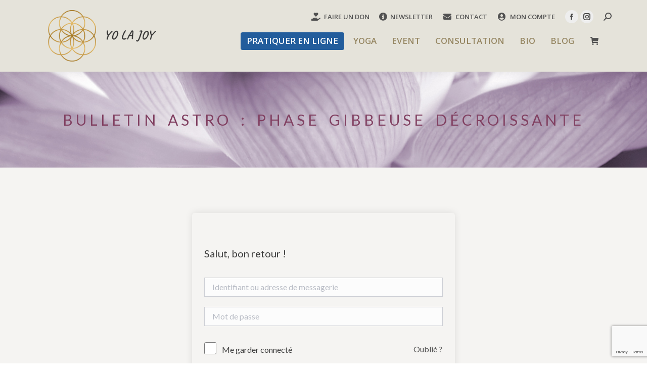

--- FILE ---
content_type: text/html; charset=utf-8
request_url: https://www.google.com/recaptcha/api2/anchor?ar=1&k=6LehYigsAAAAAPIhPgAP71MDLNL-khzrHxB_gaOo&co=aHR0cHM6Ly95b2xham95LmNvbTo0NDM.&hl=en&v=PoyoqOPhxBO7pBk68S4YbpHZ&size=invisible&anchor-ms=20000&execute-ms=30000&cb=4oxfybguvgf9
body_size: 48955
content:
<!DOCTYPE HTML><html dir="ltr" lang="en"><head><meta http-equiv="Content-Type" content="text/html; charset=UTF-8">
<meta http-equiv="X-UA-Compatible" content="IE=edge">
<title>reCAPTCHA</title>
<style type="text/css">
/* cyrillic-ext */
@font-face {
  font-family: 'Roboto';
  font-style: normal;
  font-weight: 400;
  font-stretch: 100%;
  src: url(//fonts.gstatic.com/s/roboto/v48/KFO7CnqEu92Fr1ME7kSn66aGLdTylUAMa3GUBHMdazTgWw.woff2) format('woff2');
  unicode-range: U+0460-052F, U+1C80-1C8A, U+20B4, U+2DE0-2DFF, U+A640-A69F, U+FE2E-FE2F;
}
/* cyrillic */
@font-face {
  font-family: 'Roboto';
  font-style: normal;
  font-weight: 400;
  font-stretch: 100%;
  src: url(//fonts.gstatic.com/s/roboto/v48/KFO7CnqEu92Fr1ME7kSn66aGLdTylUAMa3iUBHMdazTgWw.woff2) format('woff2');
  unicode-range: U+0301, U+0400-045F, U+0490-0491, U+04B0-04B1, U+2116;
}
/* greek-ext */
@font-face {
  font-family: 'Roboto';
  font-style: normal;
  font-weight: 400;
  font-stretch: 100%;
  src: url(//fonts.gstatic.com/s/roboto/v48/KFO7CnqEu92Fr1ME7kSn66aGLdTylUAMa3CUBHMdazTgWw.woff2) format('woff2');
  unicode-range: U+1F00-1FFF;
}
/* greek */
@font-face {
  font-family: 'Roboto';
  font-style: normal;
  font-weight: 400;
  font-stretch: 100%;
  src: url(//fonts.gstatic.com/s/roboto/v48/KFO7CnqEu92Fr1ME7kSn66aGLdTylUAMa3-UBHMdazTgWw.woff2) format('woff2');
  unicode-range: U+0370-0377, U+037A-037F, U+0384-038A, U+038C, U+038E-03A1, U+03A3-03FF;
}
/* math */
@font-face {
  font-family: 'Roboto';
  font-style: normal;
  font-weight: 400;
  font-stretch: 100%;
  src: url(//fonts.gstatic.com/s/roboto/v48/KFO7CnqEu92Fr1ME7kSn66aGLdTylUAMawCUBHMdazTgWw.woff2) format('woff2');
  unicode-range: U+0302-0303, U+0305, U+0307-0308, U+0310, U+0312, U+0315, U+031A, U+0326-0327, U+032C, U+032F-0330, U+0332-0333, U+0338, U+033A, U+0346, U+034D, U+0391-03A1, U+03A3-03A9, U+03B1-03C9, U+03D1, U+03D5-03D6, U+03F0-03F1, U+03F4-03F5, U+2016-2017, U+2034-2038, U+203C, U+2040, U+2043, U+2047, U+2050, U+2057, U+205F, U+2070-2071, U+2074-208E, U+2090-209C, U+20D0-20DC, U+20E1, U+20E5-20EF, U+2100-2112, U+2114-2115, U+2117-2121, U+2123-214F, U+2190, U+2192, U+2194-21AE, U+21B0-21E5, U+21F1-21F2, U+21F4-2211, U+2213-2214, U+2216-22FF, U+2308-230B, U+2310, U+2319, U+231C-2321, U+2336-237A, U+237C, U+2395, U+239B-23B7, U+23D0, U+23DC-23E1, U+2474-2475, U+25AF, U+25B3, U+25B7, U+25BD, U+25C1, U+25CA, U+25CC, U+25FB, U+266D-266F, U+27C0-27FF, U+2900-2AFF, U+2B0E-2B11, U+2B30-2B4C, U+2BFE, U+3030, U+FF5B, U+FF5D, U+1D400-1D7FF, U+1EE00-1EEFF;
}
/* symbols */
@font-face {
  font-family: 'Roboto';
  font-style: normal;
  font-weight: 400;
  font-stretch: 100%;
  src: url(//fonts.gstatic.com/s/roboto/v48/KFO7CnqEu92Fr1ME7kSn66aGLdTylUAMaxKUBHMdazTgWw.woff2) format('woff2');
  unicode-range: U+0001-000C, U+000E-001F, U+007F-009F, U+20DD-20E0, U+20E2-20E4, U+2150-218F, U+2190, U+2192, U+2194-2199, U+21AF, U+21E6-21F0, U+21F3, U+2218-2219, U+2299, U+22C4-22C6, U+2300-243F, U+2440-244A, U+2460-24FF, U+25A0-27BF, U+2800-28FF, U+2921-2922, U+2981, U+29BF, U+29EB, U+2B00-2BFF, U+4DC0-4DFF, U+FFF9-FFFB, U+10140-1018E, U+10190-1019C, U+101A0, U+101D0-101FD, U+102E0-102FB, U+10E60-10E7E, U+1D2C0-1D2D3, U+1D2E0-1D37F, U+1F000-1F0FF, U+1F100-1F1AD, U+1F1E6-1F1FF, U+1F30D-1F30F, U+1F315, U+1F31C, U+1F31E, U+1F320-1F32C, U+1F336, U+1F378, U+1F37D, U+1F382, U+1F393-1F39F, U+1F3A7-1F3A8, U+1F3AC-1F3AF, U+1F3C2, U+1F3C4-1F3C6, U+1F3CA-1F3CE, U+1F3D4-1F3E0, U+1F3ED, U+1F3F1-1F3F3, U+1F3F5-1F3F7, U+1F408, U+1F415, U+1F41F, U+1F426, U+1F43F, U+1F441-1F442, U+1F444, U+1F446-1F449, U+1F44C-1F44E, U+1F453, U+1F46A, U+1F47D, U+1F4A3, U+1F4B0, U+1F4B3, U+1F4B9, U+1F4BB, U+1F4BF, U+1F4C8-1F4CB, U+1F4D6, U+1F4DA, U+1F4DF, U+1F4E3-1F4E6, U+1F4EA-1F4ED, U+1F4F7, U+1F4F9-1F4FB, U+1F4FD-1F4FE, U+1F503, U+1F507-1F50B, U+1F50D, U+1F512-1F513, U+1F53E-1F54A, U+1F54F-1F5FA, U+1F610, U+1F650-1F67F, U+1F687, U+1F68D, U+1F691, U+1F694, U+1F698, U+1F6AD, U+1F6B2, U+1F6B9-1F6BA, U+1F6BC, U+1F6C6-1F6CF, U+1F6D3-1F6D7, U+1F6E0-1F6EA, U+1F6F0-1F6F3, U+1F6F7-1F6FC, U+1F700-1F7FF, U+1F800-1F80B, U+1F810-1F847, U+1F850-1F859, U+1F860-1F887, U+1F890-1F8AD, U+1F8B0-1F8BB, U+1F8C0-1F8C1, U+1F900-1F90B, U+1F93B, U+1F946, U+1F984, U+1F996, U+1F9E9, U+1FA00-1FA6F, U+1FA70-1FA7C, U+1FA80-1FA89, U+1FA8F-1FAC6, U+1FACE-1FADC, U+1FADF-1FAE9, U+1FAF0-1FAF8, U+1FB00-1FBFF;
}
/* vietnamese */
@font-face {
  font-family: 'Roboto';
  font-style: normal;
  font-weight: 400;
  font-stretch: 100%;
  src: url(//fonts.gstatic.com/s/roboto/v48/KFO7CnqEu92Fr1ME7kSn66aGLdTylUAMa3OUBHMdazTgWw.woff2) format('woff2');
  unicode-range: U+0102-0103, U+0110-0111, U+0128-0129, U+0168-0169, U+01A0-01A1, U+01AF-01B0, U+0300-0301, U+0303-0304, U+0308-0309, U+0323, U+0329, U+1EA0-1EF9, U+20AB;
}
/* latin-ext */
@font-face {
  font-family: 'Roboto';
  font-style: normal;
  font-weight: 400;
  font-stretch: 100%;
  src: url(//fonts.gstatic.com/s/roboto/v48/KFO7CnqEu92Fr1ME7kSn66aGLdTylUAMa3KUBHMdazTgWw.woff2) format('woff2');
  unicode-range: U+0100-02BA, U+02BD-02C5, U+02C7-02CC, U+02CE-02D7, U+02DD-02FF, U+0304, U+0308, U+0329, U+1D00-1DBF, U+1E00-1E9F, U+1EF2-1EFF, U+2020, U+20A0-20AB, U+20AD-20C0, U+2113, U+2C60-2C7F, U+A720-A7FF;
}
/* latin */
@font-face {
  font-family: 'Roboto';
  font-style: normal;
  font-weight: 400;
  font-stretch: 100%;
  src: url(//fonts.gstatic.com/s/roboto/v48/KFO7CnqEu92Fr1ME7kSn66aGLdTylUAMa3yUBHMdazQ.woff2) format('woff2');
  unicode-range: U+0000-00FF, U+0131, U+0152-0153, U+02BB-02BC, U+02C6, U+02DA, U+02DC, U+0304, U+0308, U+0329, U+2000-206F, U+20AC, U+2122, U+2191, U+2193, U+2212, U+2215, U+FEFF, U+FFFD;
}
/* cyrillic-ext */
@font-face {
  font-family: 'Roboto';
  font-style: normal;
  font-weight: 500;
  font-stretch: 100%;
  src: url(//fonts.gstatic.com/s/roboto/v48/KFO7CnqEu92Fr1ME7kSn66aGLdTylUAMa3GUBHMdazTgWw.woff2) format('woff2');
  unicode-range: U+0460-052F, U+1C80-1C8A, U+20B4, U+2DE0-2DFF, U+A640-A69F, U+FE2E-FE2F;
}
/* cyrillic */
@font-face {
  font-family: 'Roboto';
  font-style: normal;
  font-weight: 500;
  font-stretch: 100%;
  src: url(//fonts.gstatic.com/s/roboto/v48/KFO7CnqEu92Fr1ME7kSn66aGLdTylUAMa3iUBHMdazTgWw.woff2) format('woff2');
  unicode-range: U+0301, U+0400-045F, U+0490-0491, U+04B0-04B1, U+2116;
}
/* greek-ext */
@font-face {
  font-family: 'Roboto';
  font-style: normal;
  font-weight: 500;
  font-stretch: 100%;
  src: url(//fonts.gstatic.com/s/roboto/v48/KFO7CnqEu92Fr1ME7kSn66aGLdTylUAMa3CUBHMdazTgWw.woff2) format('woff2');
  unicode-range: U+1F00-1FFF;
}
/* greek */
@font-face {
  font-family: 'Roboto';
  font-style: normal;
  font-weight: 500;
  font-stretch: 100%;
  src: url(//fonts.gstatic.com/s/roboto/v48/KFO7CnqEu92Fr1ME7kSn66aGLdTylUAMa3-UBHMdazTgWw.woff2) format('woff2');
  unicode-range: U+0370-0377, U+037A-037F, U+0384-038A, U+038C, U+038E-03A1, U+03A3-03FF;
}
/* math */
@font-face {
  font-family: 'Roboto';
  font-style: normal;
  font-weight: 500;
  font-stretch: 100%;
  src: url(//fonts.gstatic.com/s/roboto/v48/KFO7CnqEu92Fr1ME7kSn66aGLdTylUAMawCUBHMdazTgWw.woff2) format('woff2');
  unicode-range: U+0302-0303, U+0305, U+0307-0308, U+0310, U+0312, U+0315, U+031A, U+0326-0327, U+032C, U+032F-0330, U+0332-0333, U+0338, U+033A, U+0346, U+034D, U+0391-03A1, U+03A3-03A9, U+03B1-03C9, U+03D1, U+03D5-03D6, U+03F0-03F1, U+03F4-03F5, U+2016-2017, U+2034-2038, U+203C, U+2040, U+2043, U+2047, U+2050, U+2057, U+205F, U+2070-2071, U+2074-208E, U+2090-209C, U+20D0-20DC, U+20E1, U+20E5-20EF, U+2100-2112, U+2114-2115, U+2117-2121, U+2123-214F, U+2190, U+2192, U+2194-21AE, U+21B0-21E5, U+21F1-21F2, U+21F4-2211, U+2213-2214, U+2216-22FF, U+2308-230B, U+2310, U+2319, U+231C-2321, U+2336-237A, U+237C, U+2395, U+239B-23B7, U+23D0, U+23DC-23E1, U+2474-2475, U+25AF, U+25B3, U+25B7, U+25BD, U+25C1, U+25CA, U+25CC, U+25FB, U+266D-266F, U+27C0-27FF, U+2900-2AFF, U+2B0E-2B11, U+2B30-2B4C, U+2BFE, U+3030, U+FF5B, U+FF5D, U+1D400-1D7FF, U+1EE00-1EEFF;
}
/* symbols */
@font-face {
  font-family: 'Roboto';
  font-style: normal;
  font-weight: 500;
  font-stretch: 100%;
  src: url(//fonts.gstatic.com/s/roboto/v48/KFO7CnqEu92Fr1ME7kSn66aGLdTylUAMaxKUBHMdazTgWw.woff2) format('woff2');
  unicode-range: U+0001-000C, U+000E-001F, U+007F-009F, U+20DD-20E0, U+20E2-20E4, U+2150-218F, U+2190, U+2192, U+2194-2199, U+21AF, U+21E6-21F0, U+21F3, U+2218-2219, U+2299, U+22C4-22C6, U+2300-243F, U+2440-244A, U+2460-24FF, U+25A0-27BF, U+2800-28FF, U+2921-2922, U+2981, U+29BF, U+29EB, U+2B00-2BFF, U+4DC0-4DFF, U+FFF9-FFFB, U+10140-1018E, U+10190-1019C, U+101A0, U+101D0-101FD, U+102E0-102FB, U+10E60-10E7E, U+1D2C0-1D2D3, U+1D2E0-1D37F, U+1F000-1F0FF, U+1F100-1F1AD, U+1F1E6-1F1FF, U+1F30D-1F30F, U+1F315, U+1F31C, U+1F31E, U+1F320-1F32C, U+1F336, U+1F378, U+1F37D, U+1F382, U+1F393-1F39F, U+1F3A7-1F3A8, U+1F3AC-1F3AF, U+1F3C2, U+1F3C4-1F3C6, U+1F3CA-1F3CE, U+1F3D4-1F3E0, U+1F3ED, U+1F3F1-1F3F3, U+1F3F5-1F3F7, U+1F408, U+1F415, U+1F41F, U+1F426, U+1F43F, U+1F441-1F442, U+1F444, U+1F446-1F449, U+1F44C-1F44E, U+1F453, U+1F46A, U+1F47D, U+1F4A3, U+1F4B0, U+1F4B3, U+1F4B9, U+1F4BB, U+1F4BF, U+1F4C8-1F4CB, U+1F4D6, U+1F4DA, U+1F4DF, U+1F4E3-1F4E6, U+1F4EA-1F4ED, U+1F4F7, U+1F4F9-1F4FB, U+1F4FD-1F4FE, U+1F503, U+1F507-1F50B, U+1F50D, U+1F512-1F513, U+1F53E-1F54A, U+1F54F-1F5FA, U+1F610, U+1F650-1F67F, U+1F687, U+1F68D, U+1F691, U+1F694, U+1F698, U+1F6AD, U+1F6B2, U+1F6B9-1F6BA, U+1F6BC, U+1F6C6-1F6CF, U+1F6D3-1F6D7, U+1F6E0-1F6EA, U+1F6F0-1F6F3, U+1F6F7-1F6FC, U+1F700-1F7FF, U+1F800-1F80B, U+1F810-1F847, U+1F850-1F859, U+1F860-1F887, U+1F890-1F8AD, U+1F8B0-1F8BB, U+1F8C0-1F8C1, U+1F900-1F90B, U+1F93B, U+1F946, U+1F984, U+1F996, U+1F9E9, U+1FA00-1FA6F, U+1FA70-1FA7C, U+1FA80-1FA89, U+1FA8F-1FAC6, U+1FACE-1FADC, U+1FADF-1FAE9, U+1FAF0-1FAF8, U+1FB00-1FBFF;
}
/* vietnamese */
@font-face {
  font-family: 'Roboto';
  font-style: normal;
  font-weight: 500;
  font-stretch: 100%;
  src: url(//fonts.gstatic.com/s/roboto/v48/KFO7CnqEu92Fr1ME7kSn66aGLdTylUAMa3OUBHMdazTgWw.woff2) format('woff2');
  unicode-range: U+0102-0103, U+0110-0111, U+0128-0129, U+0168-0169, U+01A0-01A1, U+01AF-01B0, U+0300-0301, U+0303-0304, U+0308-0309, U+0323, U+0329, U+1EA0-1EF9, U+20AB;
}
/* latin-ext */
@font-face {
  font-family: 'Roboto';
  font-style: normal;
  font-weight: 500;
  font-stretch: 100%;
  src: url(//fonts.gstatic.com/s/roboto/v48/KFO7CnqEu92Fr1ME7kSn66aGLdTylUAMa3KUBHMdazTgWw.woff2) format('woff2');
  unicode-range: U+0100-02BA, U+02BD-02C5, U+02C7-02CC, U+02CE-02D7, U+02DD-02FF, U+0304, U+0308, U+0329, U+1D00-1DBF, U+1E00-1E9F, U+1EF2-1EFF, U+2020, U+20A0-20AB, U+20AD-20C0, U+2113, U+2C60-2C7F, U+A720-A7FF;
}
/* latin */
@font-face {
  font-family: 'Roboto';
  font-style: normal;
  font-weight: 500;
  font-stretch: 100%;
  src: url(//fonts.gstatic.com/s/roboto/v48/KFO7CnqEu92Fr1ME7kSn66aGLdTylUAMa3yUBHMdazQ.woff2) format('woff2');
  unicode-range: U+0000-00FF, U+0131, U+0152-0153, U+02BB-02BC, U+02C6, U+02DA, U+02DC, U+0304, U+0308, U+0329, U+2000-206F, U+20AC, U+2122, U+2191, U+2193, U+2212, U+2215, U+FEFF, U+FFFD;
}
/* cyrillic-ext */
@font-face {
  font-family: 'Roboto';
  font-style: normal;
  font-weight: 900;
  font-stretch: 100%;
  src: url(//fonts.gstatic.com/s/roboto/v48/KFO7CnqEu92Fr1ME7kSn66aGLdTylUAMa3GUBHMdazTgWw.woff2) format('woff2');
  unicode-range: U+0460-052F, U+1C80-1C8A, U+20B4, U+2DE0-2DFF, U+A640-A69F, U+FE2E-FE2F;
}
/* cyrillic */
@font-face {
  font-family: 'Roboto';
  font-style: normal;
  font-weight: 900;
  font-stretch: 100%;
  src: url(//fonts.gstatic.com/s/roboto/v48/KFO7CnqEu92Fr1ME7kSn66aGLdTylUAMa3iUBHMdazTgWw.woff2) format('woff2');
  unicode-range: U+0301, U+0400-045F, U+0490-0491, U+04B0-04B1, U+2116;
}
/* greek-ext */
@font-face {
  font-family: 'Roboto';
  font-style: normal;
  font-weight: 900;
  font-stretch: 100%;
  src: url(//fonts.gstatic.com/s/roboto/v48/KFO7CnqEu92Fr1ME7kSn66aGLdTylUAMa3CUBHMdazTgWw.woff2) format('woff2');
  unicode-range: U+1F00-1FFF;
}
/* greek */
@font-face {
  font-family: 'Roboto';
  font-style: normal;
  font-weight: 900;
  font-stretch: 100%;
  src: url(//fonts.gstatic.com/s/roboto/v48/KFO7CnqEu92Fr1ME7kSn66aGLdTylUAMa3-UBHMdazTgWw.woff2) format('woff2');
  unicode-range: U+0370-0377, U+037A-037F, U+0384-038A, U+038C, U+038E-03A1, U+03A3-03FF;
}
/* math */
@font-face {
  font-family: 'Roboto';
  font-style: normal;
  font-weight: 900;
  font-stretch: 100%;
  src: url(//fonts.gstatic.com/s/roboto/v48/KFO7CnqEu92Fr1ME7kSn66aGLdTylUAMawCUBHMdazTgWw.woff2) format('woff2');
  unicode-range: U+0302-0303, U+0305, U+0307-0308, U+0310, U+0312, U+0315, U+031A, U+0326-0327, U+032C, U+032F-0330, U+0332-0333, U+0338, U+033A, U+0346, U+034D, U+0391-03A1, U+03A3-03A9, U+03B1-03C9, U+03D1, U+03D5-03D6, U+03F0-03F1, U+03F4-03F5, U+2016-2017, U+2034-2038, U+203C, U+2040, U+2043, U+2047, U+2050, U+2057, U+205F, U+2070-2071, U+2074-208E, U+2090-209C, U+20D0-20DC, U+20E1, U+20E5-20EF, U+2100-2112, U+2114-2115, U+2117-2121, U+2123-214F, U+2190, U+2192, U+2194-21AE, U+21B0-21E5, U+21F1-21F2, U+21F4-2211, U+2213-2214, U+2216-22FF, U+2308-230B, U+2310, U+2319, U+231C-2321, U+2336-237A, U+237C, U+2395, U+239B-23B7, U+23D0, U+23DC-23E1, U+2474-2475, U+25AF, U+25B3, U+25B7, U+25BD, U+25C1, U+25CA, U+25CC, U+25FB, U+266D-266F, U+27C0-27FF, U+2900-2AFF, U+2B0E-2B11, U+2B30-2B4C, U+2BFE, U+3030, U+FF5B, U+FF5D, U+1D400-1D7FF, U+1EE00-1EEFF;
}
/* symbols */
@font-face {
  font-family: 'Roboto';
  font-style: normal;
  font-weight: 900;
  font-stretch: 100%;
  src: url(//fonts.gstatic.com/s/roboto/v48/KFO7CnqEu92Fr1ME7kSn66aGLdTylUAMaxKUBHMdazTgWw.woff2) format('woff2');
  unicode-range: U+0001-000C, U+000E-001F, U+007F-009F, U+20DD-20E0, U+20E2-20E4, U+2150-218F, U+2190, U+2192, U+2194-2199, U+21AF, U+21E6-21F0, U+21F3, U+2218-2219, U+2299, U+22C4-22C6, U+2300-243F, U+2440-244A, U+2460-24FF, U+25A0-27BF, U+2800-28FF, U+2921-2922, U+2981, U+29BF, U+29EB, U+2B00-2BFF, U+4DC0-4DFF, U+FFF9-FFFB, U+10140-1018E, U+10190-1019C, U+101A0, U+101D0-101FD, U+102E0-102FB, U+10E60-10E7E, U+1D2C0-1D2D3, U+1D2E0-1D37F, U+1F000-1F0FF, U+1F100-1F1AD, U+1F1E6-1F1FF, U+1F30D-1F30F, U+1F315, U+1F31C, U+1F31E, U+1F320-1F32C, U+1F336, U+1F378, U+1F37D, U+1F382, U+1F393-1F39F, U+1F3A7-1F3A8, U+1F3AC-1F3AF, U+1F3C2, U+1F3C4-1F3C6, U+1F3CA-1F3CE, U+1F3D4-1F3E0, U+1F3ED, U+1F3F1-1F3F3, U+1F3F5-1F3F7, U+1F408, U+1F415, U+1F41F, U+1F426, U+1F43F, U+1F441-1F442, U+1F444, U+1F446-1F449, U+1F44C-1F44E, U+1F453, U+1F46A, U+1F47D, U+1F4A3, U+1F4B0, U+1F4B3, U+1F4B9, U+1F4BB, U+1F4BF, U+1F4C8-1F4CB, U+1F4D6, U+1F4DA, U+1F4DF, U+1F4E3-1F4E6, U+1F4EA-1F4ED, U+1F4F7, U+1F4F9-1F4FB, U+1F4FD-1F4FE, U+1F503, U+1F507-1F50B, U+1F50D, U+1F512-1F513, U+1F53E-1F54A, U+1F54F-1F5FA, U+1F610, U+1F650-1F67F, U+1F687, U+1F68D, U+1F691, U+1F694, U+1F698, U+1F6AD, U+1F6B2, U+1F6B9-1F6BA, U+1F6BC, U+1F6C6-1F6CF, U+1F6D3-1F6D7, U+1F6E0-1F6EA, U+1F6F0-1F6F3, U+1F6F7-1F6FC, U+1F700-1F7FF, U+1F800-1F80B, U+1F810-1F847, U+1F850-1F859, U+1F860-1F887, U+1F890-1F8AD, U+1F8B0-1F8BB, U+1F8C0-1F8C1, U+1F900-1F90B, U+1F93B, U+1F946, U+1F984, U+1F996, U+1F9E9, U+1FA00-1FA6F, U+1FA70-1FA7C, U+1FA80-1FA89, U+1FA8F-1FAC6, U+1FACE-1FADC, U+1FADF-1FAE9, U+1FAF0-1FAF8, U+1FB00-1FBFF;
}
/* vietnamese */
@font-face {
  font-family: 'Roboto';
  font-style: normal;
  font-weight: 900;
  font-stretch: 100%;
  src: url(//fonts.gstatic.com/s/roboto/v48/KFO7CnqEu92Fr1ME7kSn66aGLdTylUAMa3OUBHMdazTgWw.woff2) format('woff2');
  unicode-range: U+0102-0103, U+0110-0111, U+0128-0129, U+0168-0169, U+01A0-01A1, U+01AF-01B0, U+0300-0301, U+0303-0304, U+0308-0309, U+0323, U+0329, U+1EA0-1EF9, U+20AB;
}
/* latin-ext */
@font-face {
  font-family: 'Roboto';
  font-style: normal;
  font-weight: 900;
  font-stretch: 100%;
  src: url(//fonts.gstatic.com/s/roboto/v48/KFO7CnqEu92Fr1ME7kSn66aGLdTylUAMa3KUBHMdazTgWw.woff2) format('woff2');
  unicode-range: U+0100-02BA, U+02BD-02C5, U+02C7-02CC, U+02CE-02D7, U+02DD-02FF, U+0304, U+0308, U+0329, U+1D00-1DBF, U+1E00-1E9F, U+1EF2-1EFF, U+2020, U+20A0-20AB, U+20AD-20C0, U+2113, U+2C60-2C7F, U+A720-A7FF;
}
/* latin */
@font-face {
  font-family: 'Roboto';
  font-style: normal;
  font-weight: 900;
  font-stretch: 100%;
  src: url(//fonts.gstatic.com/s/roboto/v48/KFO7CnqEu92Fr1ME7kSn66aGLdTylUAMa3yUBHMdazQ.woff2) format('woff2');
  unicode-range: U+0000-00FF, U+0131, U+0152-0153, U+02BB-02BC, U+02C6, U+02DA, U+02DC, U+0304, U+0308, U+0329, U+2000-206F, U+20AC, U+2122, U+2191, U+2193, U+2212, U+2215, U+FEFF, U+FFFD;
}

</style>
<link rel="stylesheet" type="text/css" href="https://www.gstatic.com/recaptcha/releases/PoyoqOPhxBO7pBk68S4YbpHZ/styles__ltr.css">
<script nonce="iMIxTevV0IXno025LyrjhQ" type="text/javascript">window['__recaptcha_api'] = 'https://www.google.com/recaptcha/api2/';</script>
<script type="text/javascript" src="https://www.gstatic.com/recaptcha/releases/PoyoqOPhxBO7pBk68S4YbpHZ/recaptcha__en.js" nonce="iMIxTevV0IXno025LyrjhQ">
      
    </script></head>
<body><div id="rc-anchor-alert" class="rc-anchor-alert"></div>
<input type="hidden" id="recaptcha-token" value="[base64]">
<script type="text/javascript" nonce="iMIxTevV0IXno025LyrjhQ">
      recaptcha.anchor.Main.init("[\x22ainput\x22,[\x22bgdata\x22,\x22\x22,\[base64]/[base64]/MjU1Ong/[base64]/[base64]/[base64]/[base64]/[base64]/[base64]/[base64]/[base64]/[base64]/[base64]/[base64]/[base64]/[base64]/[base64]/[base64]\\u003d\x22,\[base64]\x22,\x22wqrCh13CsCIiSwkjwrwaFi4bwpbClsKCwrdYw7hBw47DisK0wos2w5sSwq/[base64]/wpHCpCLDnTDCssK+wq3Ct8OJR8OUwp7Ch8OPfEvCpnnDsRPDvcOqwo9MwrXDjyQcw6hPwrp2O8KcwpzCpSfDp8KFN8K8KjJ9OMKOFQPCnMOQHR9TN8KRJMKTw5NIwrbCkQpsEMOJwrc6YCfDsMKvw4rDoMKkwrRBw5TCgUwQVcKpw51RbSLDusK/[base64]/BsKAwqbCj0rCtxDCtT8dwpPCvFLDlmgDUsKFw5nCl8K7w67Cv8OVw5vCpcOKasKfwqXDunjDsjrDjcOWUsKjBsK0OABmw7jDlGfDl8O+CMOtX8KlIyUTeMOOSsONahfDnSFbXsK4w4nDscOsw7HCi20cw64Rw4A/w5N+wofClTbDlDMRw5vDiRXCn8O+XCg+w416w5wHwqUqHcKwwrw7JcKrwqfCisKVRMKqShRDw6DCqMKxPBJRKG/CqMK4w4LCnijDgDbCrcKQGxzDj8ODw5TCuBIUUMOywrAtRWMNcMOewo/DlRzDkF0JwoRmdsKcQjdNwrvDssOgWWUweDDDtsKaLWjClSLCoMK1dsOUV18nwo5ecsKcwqXCiiF+L8OaKcKxPmzCv8Ojwpp7w4nDnnfDm8KuwrYXTwQHw4PDjsKkwrlhw6x5JsOZeytxwo7DvcKAIk/[base64]/wofDl8OmCnTCpMKJw7rCvjbDpcK4w6rDtMKxw5I6wptUcmpywrfCnAVNWcK/[base64]/CocKewrIzHDrCujFfdcOjfcKzd8KODsOrQcOuw4V9DQvDoMKdcsOeRRZpFsOOw7UUw7zCgcKNwrg5w47DisOfw6zDmmt4UhxWfG9pLwDDscOrw7bCi8KvQgxSJgnCrsKzAFJ/w4t7Zk5rw5QpdzF+E8Krw4rChDQZd8ODQ8OdUMKYw553w7zDiy1Ww73DrsOAZ8KAM8KrA8OKwrY0aRXCsUPCuMKZdMObHwXDs3IGAQtAwr4rw4HDvcK/w4hdVcO8wqdVw6XCtjAXwofDgiLDkcODOShhwp9UJGxjw7DChU3Dg8KgDMK1agECVsO1wrvCpCrCjcKgWsKjwpfClnnDiG0ICcKHI2jCpMKOwok8wr3DilfDpGlYw6h/XQrDhMKxEcOVw6HDqBNWXBdwbcKqWMKfCCnCn8OqMcKsw4Bud8KJwrRRTMKywqwkcnLDjsKmw77CvMOnw5cAXSlbwq/[base64]/Og/Dh8Kkwp56wonCqMKPw5JzDXwebBgaQ8KmBsOKw71fT8Kmw58VwpBzw6/DrD7DmjnDkcKrAycKw7/CgxFVw5DDgMKVw7I6w49TT8KNwpsoC8K7w6kZw5PDjsOLRsKQw5PDgcOIRcODI8KkVcOKaSjCtyrDtGcSw4/CqA0FLHPDssKVNcOTw6pNwogyTsONwrDDscK1RwLCuCdhw6rDvDbDmHkfwqtfw53CllA9MzU1w5rDvRoWw4HDksK4w5FRwpgxw47DhcK9QykkBw7DrllpcsOlDMOXa2/CssOxdFR6woLDlcORw7fChCfDlcKaR38RwoxZwpLColHDl8O+w7bCiMKGwpLDnMKYwppqNMK0AXtvwoBEaXp1w5g5wrDCqMOCwrNtCMKuXcOcDMKoHEnCkhTDghw5w4PCvcOtYFYtXHjDsycwOEfCm8KFRG/CriTDmVfChXQEw6B7cyjDicOyRsKZw43ClcKow57CrXYNLMOsaRLDqcKdw5fCijTCmizCo8OQTsO3Q8Kiw7p7wqvDqzFeEitcw7dBw49mHnQke1d6w4xLw4RSw4rDgm42HHzCqcKPw6EVw7Qnw7/CjMKewpnDnMK6ZcO6Wipqw7Jywpsew4ZVw6oLw5rCgmfCrAfDiMOUw4g3a0pEwqXCicK2VsOYc0cVwokbBzsAa8OBQURAGMOYMMK/w5XCjMKvAUfCpcKtHj1SbyVnwqnCsmvCk1bDhwEtccKQBRrDiHA8YMKDFsOUQ8Oxw6HDmsK+HW8Fw4fCjcOEw4ghBBFXeTHCiz58w5/CgcKCW3fChmZjIRXDvGHDi8KDJRlkHH7DrWh/[base64]/DkcK5acK1IGdbYVVAwrwIw6F4wpVqw5XCtDnDowzDmy1yw57DvUIcw4pQQwJbw7PCvgbDtsOfKxVKCWTDpEHClMO7GHrCncOXw5pxMTZYwrM5e8OyCsOrwq9mw6gLYMO7bcKjwql4w67Cp1XClMO9woBuEcOsw6l+ajLCuy1NZcOAfMO0VcOFYcK/NE7DiSnCjGTDombCsSvDnsK3wqtGwr50w5XDm8KPw4LDl2hGw5tNX8OIworCicKuwq/Cik8ecMORBcK/w6kxCznDrcO+wo4fLcKac8ODFEPCl8K8w5Z5S2xxZW7CpCvDt8K6ZDnDukJFw4/[base64]/woTCiMOHwpddwq9kbGDDrgx/wo/DqMKgwobDq8Ktwq9lHh3CqMKkBGwHwrXDqsKFGxcnKMOKwr/[base64]/[base64]/CsHgXHRQOw5nClEDCt1gpwrUNPW4Ew7YFbcKAwoF0wr/ClcKvOcKoRl1seFXCncO8FztaUsKXwoYxBMOTw4PDjnc4d8O5JsOTw73DpjXDo8OxwolQKsOHwprDnzRpwqTCmsODwpUQWAF4esOYcyTCtHIswrliw4zDvi/CmQfDj8KOw7MjwovDhWvCjsKow7/ClhbDi8KIZsOFw48QenXCrsKpSxspwqZswpXCg8Kvw5LDvcOdQcKHwrJ5SxfDn8O/f8KeRsO4XsO4w6XDgHbCkcKDw5PDvlFgDBAMw70eFDrCrsKqUm5JASIbw4xnwq3DjsOGMGnChMOCLmHCoMO6w6LCn33CiMOsbsKjWsK3wrBTwqwXw4jCsAfCpHPCjcKmw5t4eE16PMKWwp7Cg0zDoMKdAivCo00xwprCtcOUwrAZw7/CisOFwqPCiTTDtHR+f2rCiF8FLcKJFsO7w78LX8KoZ8OvEWIWw6vCiMOcXwrCg8K8wpU8TVvCpMOxw4xTw5ovI8O/HcKIHVfCv0JHNMKCw63CljZyTMOJE8O/w7QGb8OjwrgtQnMNwq0/HX7DqMOdw5tGRxPDmHJVIxTDvxU8DMOZwpXCkjchwoHDvsKww5hKLsKCw7nDscOOL8Orwr3DuxXDnzYNTsKKwpo6w4dbL8KwwpALQcKlw7zCm1dfGy/DoRsVVXwow6XCvmbCucK+w5/Cq2hXYMKYPDHDk2bDkCXCkh/CuwrDmsK7w4fDnwhbwocbOsOEwoHCoWvDm8OLc8Ofw5HDgCUlWBbDjMODwoXDuEoLNgrDtsKWJ8Ogw7N0wqTDt8KuU03CmmHDuhXDv8Kzwr/DmWppUMO6KcOfBMKzwqJ/wrDCqjjDq8OHw68EAsOyP8Kfc8OOR8K8w7sBw4RWwowoDMOiwo3ClsOaw7Fvw7fCp8OZw48MwrE+wpt6w5TDp2dZw6Itw6fDqsKxwoDCui3DtUrCoAjDvQzDssOSw5rCjsOPwrx4DxZiDUJmZmTCpSXCvsOHw6XDrcOZHsKtw7YxBGTCoGMUZR3CnU5GQMOXM8KPHW/DjkDCsVfCgUrDm0HCq8OWCWVpw6jDrcOwOTvCq8KMY8OUwpBxwp/ChMOnwrvCkMO7w43DgcOnEMK/dmTDusKyEG5Mw53CnAPCtsKvVcKgwroHw5PCrcOmw6Z/w7PCqjVKYMOXwoNMBVMxDkBKZy06SsOzwpxraRjCvnHDqCpjEUfCisKhw6JFeytfwq9YGWZnB1Z2w64gwosDwqpZw6bCiCvDtxLDqAPCqWDDqXZpTzU9QiXDpBRvQcKrwo3Dgz/CjcKPbMKoCcO1w4PCtsKKKsKwwr1VwoDDnnTCicKAUGNQGzpmwrM8A14gw7QVw6ZUDsKGSsOJwo47CRHCsR7Dq0bCp8OFw5NNIBZcwrzDncKaNsOIGsKXwoPClMKQSVNOHizColnCl8KxWMKdecKWCVbCisKZS8OpcMKGCsO/[base64]/CgVxAwoDCqsKpGcOpw6IMb8Kqdngqwr9yw5oaQcKaE8KQbcOBVUBGwpfDusOHJEpWTA1aEk5XanTDoHMbSMO/U8OtwrnDn8KxTjlreMONGBogWcKJw4/DuDpswqlVYlDCmnltal3DrsORw4vDhMKfAQbCoElFMzTCr1TDrsOfNH/[base64]/DoRBRNy9iHMOTQ8K5G8OEecONZTQSw5d3w746w4M8IVPDvSoKBcOTA8KDw5scwrnDlsKdPm7Cvk47woECwpjCnkwIwoJnwpdFMl/DsUd/[base64]/DqAQcw6/[base64]/[base64]/Cs8OqGcOyfsKuwq0eXMKDwrjDn25YwpEUDihhCsOxSTTCiXUxNMO1acONw7HDkwnCmUvDvmFDw6DCt2cBwpHCsy4oCSfDvMKUw40qw5VmGw/DkjBLwq7DrVp7Cz/ChsOGw5vChTppVsOZwocjwoHDhsOHwp/[base64]/[base64]/[base64]/DiMOscAnCtSTCjMKlwoIpwofDlMK2CUDDpGV0fMOaO8O/BjPDuj4GFsOWBifCm3LDv3InwoxvfVHDqSpow6pqbAzDnlHDgcKYZy/DuEjDnG7DnMOAMEkzE2RnwptJwo8Gwq5MbAF7w6bCqcKrw5PDoycZwpQkwpbDuMOYw6s2w5DDncOUImARwp8KWQwEw7TCgkp5KsKjwovCoFVtNEHCtVZlw7TCoHlPw7zCj8OJfQtHVw/DoT7CnzAcdC16w759wpAGMsOew4DCo8KGanYawq54XRbCl8Orw6E6w7AlwrfCg0rDscKWMTXDtGZyUMK/ZwzDu3QVSsOtwqI3Ei47UMOhwr1kGMKuA8OkJlZUJ0DCgcOUPsObaGrCvcOBIx3CuznClzcsw5XDmlctTcOswo3DvyMsLyoUw5nDgsOzIS00IsOYNsKtw4fChn3Cr8K4PsOPw5EEw5HCucKCw4/Dh3bDv0fDhcKbw4zCjEjCm1bDtcKZw5ofwrtXwotCCBU5w7/CgsKxw5A3w63DnMKAR8KxwqRxAMOCw7FQFFbCgFd6w5p/w4oSw7w4wrDCmMOfPGHCu2bCojHCoSbDicKjwqvCl8O0ZsO0ecOcRHF5w6BCw7TCiyfDvsOZEsOmw41ew5LDmiBEOTbDoDvCqilGwqrDgCkUEjbDncKwCg1Hw6gHVsKbNE3CqCZSNMOBwpV/wpnDp8KHeBDCisKwwrxyUcObQnTCoj4YwpwGw7gABDYNwrTDvMOtw4kTAmNSMT7CiMKjIMK7XsKhwrZrO3kKwq4Gw5DCtkMtw4zDj8KzMcOKLcOSLcODZG/CgGZGQmnDrsKIwoNyOsODw4bDtMO7QCrCkyrDp8OGCcOnwqw7woDCsMO7woHDn8K3WcOxw7bCo0UHS8Odwq/[base64]/Dt8KeNcKnw7bCqcOaFcOWwrYYwqXDiMK+acOuw4rCksK0bMKiJVTCmDLChw8hVcK9w5/[base64]/Ctx00MnnDuTDDk8Odw50Nw4zCj8K9wrnDhUXDqUnDqlPDkcOHwpkWw7x8BsK9wpRocjkLXMK2CWlNG8OwwopTw7nCuy3DgnbDkHvCk8KqwpLCq3/DsMKjwq/CiGbDqsO4w6PCiz4awpYAw4tCw6MFU00NG8Kow6wbwrrDjsOTwpzDlMKybDjCgMOoYBUNAsOqUcOnDcK8w4FGTcOVw4pOUhTDqcKPw7HCgnMLw5fDtAzClF/Chio/DlRBwpTCrFnCvsKMccOfwrQ6U8KsI8Olw4DCrldIFWIbGMOgw5Yvwrk+w693w4bDsiXCl8OUw7MUw7zClmsow7c/LcOQMWHDv8Ouw7HDqVXDk8KMwqXCoiJ9wqtPwqs5w6BYw5UBEcO+A37DvkfCvMOnI2fClcKCwqrCosOsM1APwqTDtzsRXwvDoTjCvFINwq9RwqTDr8OsLwtIwr0xQMKLR0nDvUZSKcKowq/[base64]/Ds8KNe8KZMEbDvcKnwonDsDhHS3B3wr4oFsKONcKeQRPCtcOgw6nDiMORLcOVCnsNNUhiwo/[base64]/ChcK7w5fCu8KXw7PCmcKlFXbDrsKwwpPDllrCo8OsIG7DucOEw7XDll7CtxoSwps/w4XDs8KMZltZMl/CssOZwrfCu8KCVcOcccORM8KQVcOfE8Opey3ClCkFFMKFwofDiMKKwo/Cl0gBPcK1wrTDvsOnW39/[base64]/CtMO+TgxjwqjCj8OfX8OUw4bDhAjCjnDCjMK2w7jDscKTFX/DrnvCkE3Dr8KKJ8OycW99fUA3wonCpCdaw7zDkMOjfMOzw67Do01+w4wJdMKlwoIHOBRgJyjDoVzCukdxZMOow7F2Z8OkwocIdgTCjHEpw6bDu8KUDMOXT8KbDcOSwofCocKBwr1WwqZiSMOdURHDrmNpw53DoxXDiidSw4IhNsKiwopuwqnDl8Oiwrx/TBkEwpnChcOGcVzCssKQTcKtw4Qkw7o+HcOeF8OZM8Ktw64KRcOuEh/Cj3gdbkU9w4bDg2IAwqjDncKzb8KtWcO9wrPDssOWFXTDm8ONKVUQwo7CmcOGMsKvI1zCisKzDjDCh8K9woh6w6pOw7vDhsOJfEd0DMOEaVvCkkVUL8K5MD/[base64]/P8OhVGpQw5PDssODw6fDvkRzw6wnwpzCtsOKw4tdQ3vClMOOT8O8w71/wrTCscK2TsKUInRmw5AQI1Y7w57DlGHDgTfCksKbw5M2GVnDqcK3KMO+w6JVCHrDt8KWHMKQw7nCuMOFAcKcIhxREMOMOyM8wpzCoMKIGMKww482HcKZRmUeTFt2wqB5Y8K6w4jDjmjCiD7DrWsbwoLClcOkw6vCuMOaW8KcYxV/wrgcw6dCfMKmw5ZmIAw0w7JTe2wSK8Ouw7nDocOhM8OywqPDtDLDsjPCkhnCghBgV8K0w58Uwrw/w4QcwrJqw7fCs2TDrnd/MS1SUzvDisOJHMOHaEbDusOwwq12Cz8XMMK5wotEB1Ybwp0IZsKZw4cRWRbDp1TCosK8w4dNUMK1BMOBwprDtMK+wogRLMKsBMOCWsKew586UsOHGh4TSMK4LSLDsMOlw6h9FMOkPwTDk8Kkwq7DlsKgw6tLR1dUKRQiwoLCv04Ew7UEVEnDvDjCmsKYM8OFw4/DkgRGQkTCjmXDkU7Dl8OQDMKtw7fCu2PCmQHCo8OnZGNnSMOHf8OjSUo5Dz5SwqvComJ4w5TCuMKgwpYVw7bDuMKUw7oIS2w/[base64]/CssKtw5/DkcK/WFLDtRZ8wq9Rw7pia8KySGPDumktTMKnFcKGw4nDncKCSFFDPsORFHBiw5nDtF1sMiJ5Pn5yJxRve8KBKcKDwrwvbsOFLsKcR8KrW8OSAcKfB8KhMMOuw58rwoMFbsOQw4JPYRYDPlxwYMOGYykUPntsw5/DtcOpw6E7w5ZEw4RtwrkmbSFHXUPDi8Kxw6g2b17DssOYBsK5w57DocKrRsK+ZUbDolvCn30wwqHCs8OxTQPCpMO1ZcKawrEIw6/DhSEOwqxpKW0owpHDpWHClsOMEsObwpHDksOOwoTDtQLDicKEXsOrwrouw7bDiMKmw77CocKGQ8KIXGF9b8K2dSnDrB7CpcKmM8KPw6XDmsOkIgo1wprDtMKVwqsHw7/CmhrDkcOQw4bDscOLwofCrsOxw4AsCCVDDzjDv3d1w5gFwrhgIHx2PlTDkcO7w5HCpn3CrcKpCAzCnkTClcK9I8KqMmPCisOML8KOwr56J15/[base64]/Cl8Oscw/[base64]/[base64]/CusOyw7JGV8KXNsK4wpBbwpwXwoccDHxswoPDq8K7wqXCt2NYwoPDv0xREg1heMOmwpfCojjCpwtvw63DjzkxGgUoN8K6SGnCg8ODw4DDncK7OlTDnGMzDsK5woF4UUrCtcO0wptEJUpsPMO7w5/CgQ3DqMO2wqAFewLDh2Vcw7VNwoNOGMOhExDDtH7DrcOmwrwJwppXHBTDn8OzOjHDs8OlwqfCisKCZXZ6I8KJw7bDk3src2wdwpZJCmnCmCzCiidaDsOGw5dawqTCln/DtgfCmxHDnxfCiwvDicOgX8KwbX0tw4Y9RD57w65xw4M+D8KVKxQtYwYkBS9WwqPCk3bDsSXCnsOawqMYwqQlw5HDh8KHw4V0QcOOwobDhsOvOD/[base64]/w5dHAsOIOyTDgH/DvcObw7s/wroBw60+w58WVhxHJ8KxHcKJwrktLQTDjxTDmcOHa2QxEsKcMFpbwpwFw5XDlcOuw4/[base64]/[base64]/Dhx7DmcORwrXDgH5aPMOCwrLDkibCnnHCicKywpvDj8O9b05GE37Dr3kjQz1+IcOtwpjCjVpzcWBdQQDCo8KyRMK0UcOIdMO7BMOhwpkdBE/Dg8K5GEbCpsOIw6QACMKcwpdLwr/ClnFLwrHDs1AXHsO0acOiUsONfHXCmFPDmyN1woHDpjXCkHMgNUDDs8KOFcOCWS3DjGJ9K8K9wrl1CiHCqixfw6oUw4jCu8Obwqtia2TCkz/CswYIw5bDrzAmwrjDjk5Owo/Cn2FGw5HDhg8VwqgDw4k/w7omw7FdwrEnI8K7w6/DqkPClcKnH8KgJ8OFwrvCrSQmCCsmccKlw6bCuMOMKsKOwrFOwqQ/El9dwq7DgAMYw6nCvFtaw7nCmhxTw6U2wqnDkQN7wr8/[base64]/DQvDs8Klw6QjN0zCvnbDhwsaOcOQd3kaw5XCmkzCkcO/FUjDnGFJwpJGwrvDpcOSwpTDpcKFLH/Cp1DCvMOSw6/Ck8OrfMO7w6ATwqfChMKKLVAHXCUcJ8K2wq/Cm0HDk0PCsxEowps+wo7CscO/B8K/XxDDmnk+TcOCwojCgWx3YHcPwofCsw1/[base64]/CrsOZw73DvDDCmF7CjMKLDQxMwoNobm7CusOOwpPCsh3DqnXDpsObEiVvwocmw7odQgwNUDAGXDEZKcKvG8OhKMKbwpLCsy/ClcKLw4xSQEBWB1rDii4+w77DsMOsw7bChipOwoLDpnMlw5bCpxF8w4UXQsK/woZSFMK1w7MWYSoUw4TDv2FVCXFxQcKaw6peYiEAGMKRbRjDnMKbC3rCi8KjP8OZAHDDu8KWw6E8FMOEw6Jowo7Cs1Bvw7HDpGHDlBrDgMKAw4XCqgBeJsOkw5AiVRPCpMKKKU9mw4sqB8KZf2NiSMKkwoBrXcKiw5vDq3nClMKNwqABw6JhKMO+w4slc3cYAx5bw6g/[base64]/ClsOJwo9Jw5g8w5bCrmrCgcKwdsOZw71UfFtiw4o5wppOe3pIU8Kpw6RBwobDj3IKwpLCuj3CgnDCszJHwqXCj8Onw6/CoChhw5Y5w7J+H8OAwqLClMKDwpXCv8KsLmIIwqLCpcKxcjXDlMOQw48Ow6vDocKbw4EUXUnDjMKWPgTCosKowpJddBp7wqdMMsOXw6/CksOeL0QtwrATQsKjw6JoCT1Iw7tJbkfDoMKvOBTDmEt3LMOVwp/DtcOfw4fDpMKkwr5uw5fCksKvwo5QwozDpMOlwrPDpsO2RBdkw5/CrMOfwpbCmggTZx81w5rCnsOMElTCt1rDkMKvFmHCncODOMKowqrDusORw6HCqsKZwpxew5Ijwqptw7PDu1XCtXXDr3fDu8KYw5zDkCYhwqlYYsKcH8KUF8Oawo3Cm8K9a8Kzw7JQOV4nL8KlN8OSw6sowrBCOcKVwr8DVRFGwo1FfsKbw6o7woTCsxw+YkLCpsOfwq/DpcKhHjzCo8K1w4o1wqF4w710NcOma1hmO8KETcKPHcOGByLCs3cVw4zDkVYpw7Jjw7IqwqPCuFBiFsKkw4bDrHUkw5nCs27Ck8O4OH7DnMO/GVtldx0QX8KEwpfDqm3CvsOrw5/DvHHDq8OHZgrDuSRiwq04w7BBw4bCvsKCwpotNMOQGhzCvi3DuQ3Dhy7Dr2UZw7nCjsKWPCQww70nY8Kuw5MAX8KqXm5hE8OoIcOaG8OAwprChT/[base64]/OsOUwrDDo0jCisOfYcKCCkQYFSQDYMKcwoDCiSMGw7HCjmrCrQrCigpxwrrDjcKaw4JGCVgQw6bClVnDicKtJkUww6lPRMKew7hqwpF/w5nDjVTDj1RFw6IzwqAVw4DDgsOLworDgsKDw6p6GsKMw6jDhhbDicOJS3vCkHPCqcONHx/Cn8KFRmLCnsORwpksBgopwrPDpkIef8OKUcO2wqnCsSfCl8KSVcOOwonDm01fJQzClSvDnsKGwqlwwo3CpsONwqbDmxTDmsKEw5rCjTIPwrzCpwfDr8KsBk09JgfClcOwQifDlsKnwqU2w6/CtkYQwpBUw4LClinClsOow7nCisOhEMOOQcOLJ8OfKMK5w55JU8Ouw4fDnnZcUcOEKcKEZcONFcOWAx3DuMKOwr8iR0LCjjrDjMOuw4zCkCIowqNXwo/[base64]/[base64]/Cq8Kyw44cwq05L8KOfFLCgEhyJsKiCiAqwp7Cg8O7YMOOG2w1w7t2QsKWAsK0w4FHw5jCpsO2fSoUw6kXwqvCjB3CnsOcWMKjGn3Di8OdwoEUw4smw7fDsErDgFV4w7pELAbDuzkMAMOqwp/[base64]/DvMK4SWRAw5TDgsKYw5dCBsO1w7B4w7jDi8OXwroEw4BOw7rCqsKVckXDriXCtsOYTWx8wrlPAkTDs8KcLcKKw5VVw5hCw4fDu8Kbw4lGwoPCvsOAw43Di0klElDDnMK8wo3DhnI/w5ZHwrHCtHNawrXDogvCv8KTwrNkw5/[base64]/DjcKmORHCkAMLw5NPGnxrwrzDryHCsMOUWF11wqgPPk/ClMOowp3DmMKowpDCtcKLwpbDnxBDwrLDkHvCmcK4wqkFHAfDoMKfw4DCh8K9w6QYw5TDrzd1SUTDiE3DuG0udFvDpScAwoXCgAwJLcOAAn1TIsKAwp3ClcOxw6/[base64]/CncOWd8OvJU7Coko3wq/CiMKFwqlMwoDDncO5w5J/BBjDi8Oyw5AVwodtwo/Dti9Nw6dewrLDjUN0w4ZUKAHDgsKlw4FOF3gJwovCpMKrGExxOMKbw7Mzw5xbIBRwNcO/wrE+YGJgfGxXwoNodcO6w45qw48aw63CtsKow7pVDcOxSGDDr8KTw7vCvsOJwod1LcKnA8OXw4jCgg52IMKJw7XCq8OZwpkGwq7DtiIPXsKvVmc0OMKcw6gQGsOkeMOSOVrCpkNROMKwUhLDmcO2EHLCqcKewqbDt8KKCMKAw5HDiF/DhsOiw7jDjTXDl0/Ci8O/TMKZw5wnahVawpEdDRs4w63CnsKVw7nDkcKtwrbDuMKpw7x7YcO/w4PCqcO7w7s8Sg/DqUksTHMDw4cUw6IdwrLDt3DDimIXOg/DmsKDf0zCjwvDicK/CRfCs8KRw6rDo8KMOl1sAGVvBsK7wpEMGDfDl2Frw6XDrWtvw4sBwrTDr8OkIcOXw5XCocKOXyvCpsOrWsKywrtbw7XDkMKsLTrDg003wpvClhUtFsKsS30wwpfCu8OQwo/DocKwGVzCnhEdb8O5P8K8RcOyw6xYWADDssONwqfDkcOqwq3DiMK8w4UET8K5wp3DlcKpYC3CgsOWT8OBw6pTwqHCkMK0wqRRO8O5b8Kdwpw3w6vCusKuNSXDmcKfw4DCvipaw5hCSsKawqYybmnDisK8IGp/w4TCp0JowpvDknbCrUrDrSbCtXpvwr3Di8Ofw4zCnsORw7gLYcOWO8OgC8KjSEnCgMKSARxLwrLDlVwywqwyIQc+Y0pOw5TDlcO3w6fDn8OowqgPw7FIexUBw5s6Wx7DiMOIw7DDicOIw7LDmizDmHoCw7LClcOBAcOsRwDDpFrDnW/[base64]/CrcKAw78XbcO8w6nCiGvCk8Ovw63CtcKmw5TDnsKsw6/Cq8KFwo87w5Jyw6nDjMKAe1jDq8KbMyhnw5MJICcdw6PCnmTClFHDkcOdw4cpTGvCuzEsw7HCi13DnMKBUsKCWsKNZDDCicKqelvDpGgMZ8KwXcO7w5ojw6NZLAlXwrdhwrUdTMOuN8KFwqp8UMORw77CosK/[base64]/Dj8OVecOawqfDqsKawq3Dn2I0w68gw4UQPlVofQdfwqTDiHzCvl3CoRbCphPDg2DDrgnDgsOIw5AvL1HDm0Z4A8K8wrsTwpbCs8KTwp0mw7k/O8OBNcKywpsaIcKgwrjDpMKxw5NBwoIpw6cKwogTJ8ObwphWNxPCqVUVw5LDqCTCqsO8woxwPETCpTRmwo9qw7k7DsONKsOAwpknw5R2w4tSwoxiIE/CujDCq3zDgF93wpLDh8KNe8KFwo/Dt8K2w6HDg8KvwrjCtsOqw7LDusKbG2dmKFFjwoHDjSQhWcOeJ8OgH8OAwpc/wrzCvgBHwq9RwqYIwpgzbzMlwos8c31sAsKlDsKnJUkcwrzDj8Kpwq7CtU0/eMKTAWXCv8KHTMKjUgnCq8OpwooLZMKZQ8Kxw54NbMOPUcKOw6E2w6EbwrDDncODwqPCmy7CqMK2w5N2F8KSP8KNRMKiTX7DuMOYZSN1WA8qw55hwrPDu8O8wrkcw5/CiCEqw7XCncOjwonDiMKAwp/CmcKsJ8KFFcKvF1w/TcOZOsKbEsO+w4Ivwq91Sy8zUcKFw5c2a8Ozw67DpcOLw5ANLT7ChcOgJsOWwojDtk/DizIMwrE6wodvwqgPKsOcXMKMwqo6WTzDrnfCvnzDgcOlTDJRSj8Gwq/Dr0R9NMKCwoNDwoEYwpXDlk7DrcOyDcOeR8KPe8OVwogkwo4/X00jGF1Rwo4Qw7g/w70yaRvDl8KFcMOlw5B5woXCiMKLw5TCunoVwo/[base64]/[base64]/CmQ5TwqfDsllCw6UdUMOofMKdKB4Vwo1EZMO4wpLCnsK8ccOVfMK4wrNnRUDDkMK4JMKHGsKAMHc2woprwqk+G8OxwpfCtMO7wqdmB8KAZSk1w5gVw5bDlHPDscKfw7wPwr7DpMOOMsK8BsKSXg5SwqZKLTXDtsKEAVBsw4HCuMKXIcO4Iw/CtELCoD4sRMKpUsOEasOhEcOeccOMP8KZw4bCjRLCtGPDmMKIek/CokLCnsK3fMKjw4DDl8O2w7ckw5TCnmBMPS7CrcOBw5zDh2rDt8KYwrlCGcOoHsKwTsKew6c0w7PDjDLCq3/Crm7CnjXDqzfCpcKlwo4owqfCoMKZwpEUwpENw7pswqsPw7jCk8KPcj7CvTjCowLDnMOXJcOHHsOEJMOgNMOoHMKbaQ5hQlLCv8KzDMKDwqshbEEdLcKww7tbL8OSZsOBT8K/w4jDucKvwrpzbsOCO3nCpgLDvBLCn3DDphRbwq0wGkYuUsO5wqzDtSHChTQFwpLDt0zDsMOGXcKhwoFPwpvDucKVwrwywrTCtMKxwo8Cwo1Jw5XDs8OCw6LDgGDChjfDmMOdXQPDj8KzAsOqw7LDo3TDpMOcw5UJcMK5wrAcDMOaKsK6wokPJsKAw4bDvcOLcG/CnmDDpF4awpErUH1sDT3DrXHCm8OSBz1lw5YSwo9bw5vDpsKmw7U+HMKKw5JRwqZdwpnCnAnDuVHCicKyw6fDk3rCjsOIwrLCojfDnMODV8KiFyrCiinCqXPCusOMDHhKwo7Cs8OWwrVGcC9TwpDDuV/[base64]/M8O5w5bDrGHDjsKRCMKaJE/Cu8OBIVgaIhTCminCiMOAw6DDsSTDsxN+wpZaex0FIk50UMKfwpHDpE/ClwXDq8O+w4drwpt9wr4MZcOhRcK5w75tIT8WRkzDhkVHe8OUwpNGwpzCrcOjZ8K2woTChsOswoPCucOdG8Ktw7J9Q8OBwo/ChMOvwq3DtMOhw60FB8KaUsOvw7vDjsK3w7Vvwo3Dg8ObTwV+BjZew7Rfa2ZXw5gow7BaZy7DgcKmw7B3wqdnaAbCgMOmaQbCoiYkwrnDmcK9eyvCvgE0w7XCpsK+w5LDkMORwqIEw5YOPVo0dMKkw7HDqknCim1+ADXDrMOAI8OUwqDDssKGw5LCisK/w5fCv19RwqBIIcK6F8Ocw7/ChD0owr0tEcKzOcOZwonDjcOHwoNGCsKWwo4Uf8KBcQhBw4nCrMO+w5DDiwAibHBpVMKjw5/DjRBnw5dIe8O5wqN/YsKvw4HDv34XwowTwrNewqUuwovColrCjcKhGDPCq1nDkMOMFULCksOuZRrChsOjVEUUw7vCtHnDmcOyTMKATTfCvMKQw63DksOHwpnDpnhfd15yXsKoGnF8wrp/WsOdwpxvBV1Jw6DDujIhKWN3w5/DpsOfGMO9w6diwox1w7kRwoXDhmxFBzFtCB5YJFHCisODRC8MDBbDjG/DlD3DosKOJUAKGhMLT8Odw5zCngNpZUJtw7rDo8OrNMOJwqMRbMOOFWA/AUDCvMKEAhvCmxlAFMO5w7HCs8OxTMKMPcOqMyHDicOHwpXDtDTDq0xPYcKPwoHDscO8w5BEwpsAw6LCpmXDhilvLsOMwpvCicKyIUkiXMKxwrsOwozCqwjCuMKnXhoKw4gzw689aMKOV1wZYsOjYMK/w77CmUMwwrJBwpDDmmUawoQ6w6LDocKRXMKEw6rDtgVtw61XERInw6fDgcKaw6/DmMKzeU3CoEPCvcKHeiI4KWHDpcK3DsO8TzJENA40PHDDsMOVRXYHCXxOworDnnvDmsKRw5xsw4rCn3xnwrUywqQvey/DoMK8KMOewqHDhcKZLMO+DMOhHgk7JgNKJgp7wojDoEDDgFACOC/[base64]/DtXY1w4LCj8OSYBUHwq4wa8KKXcK5airChcKwwrwxUGHDmsOWFcKcw646w4DDkhfDpjjDhh4MwqI/[base64]/[base64]/[base64]/wqLDv0DCuzMPIMO2Nz3CkyrCm1wCbnbCnMK7wqoMwoB+RMObUw/CtsOvw53DvsK/QFrDg8OPwocYwrZSDkFEOcOhdSJhwq/[base64]/Dr8KSOyAUeT8XX8KSScKRQsOzwp0SHTHCnGzDqVXDp8K/[base64]/Cv17DiUl3w7NYwoJWw78zwqPDoiY8YMKPWsOtw7jDucOkw7R6wqDDtcO3wq/DrXgnw6URw6/DsRDCpXHDjwfDsn7CisOqw47DnMOVQ2ZswpkewozDmWfCncKgwqPDshtFI1nDqsO5SG9cG8KCelkDwobDuDfClsKPElPCj8OzNsOLw7zDjMO4w5XDscK0wrXClmxZwqtlB8KDw4w/wpFGw5/[base64]/GxnDsMOIKcK3wr/DtDvDuMOYFcObDkdJV8O/[base64]/JsOgYsK0w7zDoxYWcsOBHcOzw6zDrcO3cQx9w6XDkgTDmQvCkjBaFFEADgTChcOaPg0Rwq3CrFnDgUDCkcKiwojDvcKxb3XCtA3CmQVDZ1nCnmTCvzbCvsOMODHDp8KCw4vCplttw6MCw7XDl0rCvsKQPsOlw47DsMOGw77CqAdHw4DDpSVawp7CscOSwqjCpVhwwp/CsGzCv8Kbd8KhwrnCmGoAwqpZPH7Cv8Kuw7EZw71OQm1gw4zCj0FZwpxMwonDjygiOTBBw78FwovCuiMWw7t5w6PDr0rDvcO/DMOqw6vDscKXYsOUw74WT8KKwr0XwrY0wqDDjMOdLnUow7PCvMO5wo8Jw4LCjQ/DgcK1TyzDoDd0wrzCisKzw7JZw7hpQsKbRzBRPU5tO8KfXsKnwqJmcj/Cg8OVZlPDpMOsw4zDl8Kmw7UIdMKDd8OPKMOHNxQ1w5gqGyfCrcOPw50Fw4FGaw5Gw77DmxzDrsKYw5oywq0qEcKdPcO8wo0Vw5hewobDmDvCo8K2Mx8ZwqDDpA/DmnfCiG/CgUvDpBHDoMK/wpUIK8KRQyEWB8KGccOBFzhneSHCjRDCtcO3w6TCiHFMwogZFCM+w4BLwrtUwoLDmT/Clwsaw5UibDLCg8KXwpzDgsOMKn8Ga8KFMiQBwp9CNMKZc8OvI8KWw6l3wpvDs8KPw6UAw5F5eMOVwpTCsn3CsyZuw7/DmMOtBcKbw7p1B0vCqDnCmcOAH8OWAMKBNCfCk0slVcKJw73Co8OMwrpRw6vCnsKSesOWMFFlGcK9N3E2YSXDm8OCw5wEwpzCqyfCs8KEJMO1w7kQGcKQw5DCjcOBXw/DmR7DscKSTsKTw6rCigLDvxwIXsOdGcKkwpfDt2PDt8KYwp/[base64]/IMOCL8OWw4fDgcKVw4TDhkTCgsO0w53Du8KWw6ZePEJJwrvCp2TDpMKeWlRDfsO/bwNXw6zDqMKyw5rDnhFdwpskw7JmwofCosKOG1ElwpjCmsKvBMONw5EdIHHCj8K3Sw4cw7ZlHsK/wqDCmDDCjEXCgMOwH07DqMOaw6jDosOfe2LCjMOWwoEIex/[base64]/Du8Oqw615w7Bzw40peDjDn8OEwodheW1HwrjCiR7CvsOtCMOMccOjwrLCtw1cO1Z/aBHCuVrDgADDlkrDoHxjZCoZYMKeCR/CpHvCr0vDj8KUw5XDjMOANcKDwpAqIMOgHMOawpbCmEjCowtnGsKKwr4+HlkSH0JVY8OOQHvCtMO/w6cJwodcwqJhe3LDpzXDksOUwo3ChwUYw7HClAEmw63ClUfDkQ4BbD/[base64]\\u003d\\u003d\x22],null,[\x22conf\x22,null,\x226LehYigsAAAAAPIhPgAP71MDLNL-khzrHxB_gaOo\x22,0,null,null,null,1,[21,125,63,73,95,87,41,43,42,83,102,105,109,121],[1017145,942],0,null,null,null,null,0,null,0,null,700,1,null,0,\[base64]/76lBhnEnQkZnOKMAhnM8xEZ\x22,0,0,null,null,1,null,0,0,null,null,null,0],\x22https://yolajoy.com:443\x22,null,[3,1,1],null,null,null,1,3600,[\x22https://www.google.com/intl/en/policies/privacy/\x22,\x22https://www.google.com/intl/en/policies/terms/\x22],\x226/71DOE3Oe/mTc0cF/q4p5PRDH7AxxyIZ3qT3J142JU\\u003d\x22,1,0,null,1,1769069261099,0,0,[117,51,14],null,[221,194,208],\x22RC-zgyGgNi-T9jlIw\x22,null,null,null,null,null,\x220dAFcWeA7rqWV0wxmAnCf6SnDuWahE_8uBvknNS7DKc3d_t4papwQlbUhzpLXbcJyysTYPM7icVe45L4N59HMdLSkk7Ed4carBOg\x22,1769152061097]");
    </script></body></html>

--- FILE ---
content_type: text/css
request_url: https://yolajoy.com/wp-content/themes/yolajoy/style.css?ver=12.1.1
body_size: 10991
content:
/*
Theme Name: yolajoy
Author: 1 STEP DESIGN
Author URI: http://1Step-Design.com/
Description: Theme for YO LA JOY site
Version: 2.0.0
License: This WordPress theme is comprised of two parts: (1) The PHP code and integrated HTML are licensed under the GPL license as is WordPress itself.  You will find a copy of the license text in the same directory as this text file. Or you can read it here: http://wordpress.org/about/gpl/ (2) All other parts of the theme including, but not limited to the CSS code, images, and design are licensed according to the license purchased. Read about licensing details here: http://themeforest.net/licenses/regular_extended
Template: dt-the7
*/

/* BASE COLOR */

.grey {color: #4a4a4a !important}
.yellow {color: #f3a847 !important} 
.yellowLight {color: #fde6c7 !important;}
.bg-yellow-light {background-color: #f9f6e7 !important;}
.purple {color: #776690 !important}
.green {color: #61ad2f !important}
.orange, .orange h4 {color: #ff7300 !important;}

.or {color: #978864!important}
.prune {color: #814061!important;}

.bg-light-grey {background-color:#F5F4F2 !important;}
.bg-header-grey {background-color: #F1F0EE !important;}
.bg-light-green {background-color: #83BD59 !important;}


.uppercase {text-transform: uppercase}
.normal {text-transform: none !important}

.titre-light {font-weight: 300 !important;}
.titre-light-min {font-weight: 300 !important;text-transform: none;}
.titre-normal {font-weight: 400 !important;}
.titre-normal-min {font-weight: 400 !important;text-transform: none;}
.titre-medium {font-weight: 500 !important;}
.titre-bold {font-weight: 700 !important;}
.titre-extrabold {font-weight: 900 !important;}


h1 {letter-spacing: 6px !important; word-spacing: 6px !important}
.titre-cours {text-transform: none;letter-spacing: 2px !important; word-spacing: 2px !important}
.titre-certif {letter-spacing: 2px !important; word-spacing: 2px !important}


.typcn:before {
    position: relative;
    top: -3px;
}

#bottom-bar {
	font-family: "Open Sans"; 
	font-size: 14px;
}
#bottom-bar .wf-float-left {float:none!important; text-align: center!important;}
.copyright {
	color: #fff;
	font-weight: 700;
	padding-left: 5px;
}
.brand-label {
	font-family: "Caveat";
	color: #d1d1d1;
	font-weight: 700;
    font-size: 20px;
    padding: 0 10px 0 5px;	
}
.design {
	font-weight: 600;
}

.masquer {display: none}

/* BTN */
/*.dt-btn-l {margin-bottom: 1em}*/
.fa-2x {font-size: 1.8em !important;}

.dt-btn-l .fa {position: relative; top:5px;margin-right: 15px;}
.dt-btn-l .fa + span {font-weight: 400; font-size: 22px !important;}


/* HEADER */
/*breadcrumbs background color*/
.page-title .breadcrumbs {background-color: rgba(0, 0, 0, 0.05);}

#page, .page #main {background-color: #F5F4F2 !important; padding: 0px 0 0px 0;}
.home #main, .page-id-578021 #main {background-color: #f9f6e7 !important;}
.page #content {padding-top: 2em; padding-bottom: 2em}


.masthead {z-index: 1002;}
.page:not(.home):not(.page-id-578021) .masthead {background-color: #F1F0EE !important;}
/*.masthead:not(.side-header) .header-bar { top: -70px;}*/
.masthead .mini-search .field {
	top: -10px !important; right: 30px !important; width: 400px; height: 40px;
    -webkit-box-shadow: 0px 4px 10px 0px rgba(0, 0, 0, 0.2); 
    box-shadow: 0px 4px 10px 0px rgba(0, 0, 0, 0.2);
    background-color: #fff !important;
    border:2px solid #978864 !important;
    color:#4a4a4a !important;
    background: #fff !important;
    -webkit-text-fill-color: #4a4a4a !important;
}
.top-bar {
    padding: 0px 15px 0px;
    position: absolute;
    top: 20px;
    z-index: 10000;
}

#fancy-header h1 {font-size: 36px; font-weight:400; line-height: 50px}

.is-webkit.overlap .main-gradient { height: 70px; }


/* NAVIGATION */

.main-nav {
    position: relative;
    top: 64px;
}
.main-nav > li {}
.main-nav > li > a {
    margin: 0px 5px 0px 5px;
    padding: 4px 10px 6px 10px;
    height: 35px;
}

#phantom .main-nav {top: 13px;}
#phantom .main-nav > li > a {margin: 0px 5px 00px 5px;}
#phantom .ph-wrap {min-height: 70px;}
#phantom { background-color: #f1f0ee !important;}

/* SIDEBAR WIDGET */

.page #sidebar {padding-top: 2em; padding-bottom: 2em;}

.sidebar .widget, .sidebar-content .widget {
    padding-top: 10px;
    padding-bottom: 20px;    
    line-height: 18px;
}
.widget_search form {
    margin: 15px 0 5px 0;
}

.sidebar .widget li.cat-item {text-transform: uppercase; font-size:14px; }
.sidebar .widget li.cat-item a {color:#4a4a4a;}
.sidebar .widget li.cat-item a:hover {text-decoration: none; color: #814061;}


.recent-posts .alignleft {
     margin: 0 10px 0 0 !important; 
}

/* SHORTCOCE ROLLOVER */

.fsd_rollover_wrap {
	cursor: pointer;
	position: relative;
	/*height:120px;*/
	/*line-height: 120px;*/
	width: 100%;
	vertical-align: middle;
	text-align: center;
	/*background-color: #f00;*/
	box-sizing: border-box;
}
.fsd_rollover_wrap a > div {
	position: absolute;
	display: block;
	/*float: left;*/
	width: 100%;
	z-index: 10;
}
.fsd_rollover_wrap a > div.front {
	/*background-color: #333;*/
	z-index: 10;
	visibility: visible;
	opacity: 1;
	filter: alpha(opacity=100);

	-webkit-transition: all 0.35s;
	-moz-transition: all 0.35s;
	-ms-transition: all 0.35s;
	-o-transition: all 0.35s;
	transition: all 0.35s;	
}
.fsd_rollover_wrap:not(.hover_disable):hover a > div.front {
	visibility: hidden;
	opacity: 0;
	filter: alpha(opacity=0);
}
.fsd_rollover_wrap:not(.hover_disable):hover a > div.back {
	visibility: visible;
	opacity: 1;
	filter: alpha(opacity=100);
}
.fsd_rollover_wrap a > div.back {
	/*height:260px;*/
	/*background-color: #F1F2F7;*/
	z-index: 100;
	opacity: 0;
	filter: alpha(opacity=0);

	-webkit-transition: all 0.35s;
	-moz-transition: all 0.35s;
	-ms-transition: all 0.35s;
	-o-transition: all 0.35s;
	transition: all 0.35s;	
}

.fsd_rollover_wrap .img_wrap img {
	max-width: 100%;
	height: auto;
}

.fsd_rollover_wrap span {
	/*position: relative;*/
	/*display: inline-block;*/
    position: absolute;
    display: block;
    width: 100%;

	text-align: center;
	vertical-align: middle;
	line-height: normal;
	box-sizing: border-box;
	margin:0;
	padding: 0;
}

.fsd_rollover_wrap .title h3 {
	font-weight: 500 !important;
	font-size: 24px !important;
	/*padding: 0px 45px;*/
	text-transform: uppercase;
	margin:0;
}

.fsd_rollover_wrap .back .content p {
	/*padding: 20px;*/
	/*background-color: #f2f2f2;*/
	/*margin-bottom: 10px !important;*/
	font-weight: 500 !important;
	font-size: 24px !important;
	text-transform: uppercase;
	margin:0;
}
.fsd_rollover_wrap:not(.hover_disable):hover .content p {margin:0;}

.fsd_rollover_wrap .title a {
	color: #666;
}
.fsd_rollover_wrap .title {
	line-height: 1.2em !important;
}
.fsd_rollover_wrap .title i {
	color: #D62039;
	font-size: 30px;
}

.newsbox {
	cursor:pointer;
}

.mailpoet_submit{
	width: 100%;
}

#mailpoet_form_1{
	width: 100% !important;
}

.ui-dialog .ui-dialog-titlebar {
    padding: 8px !important;
    position: relative;
    background: transparent !important;
    border: none !important;
    text-align: center;
}

#mailpoet_form_1 .mailpoet_text, #mailpoet_form_1 .mailpoet_textarea {
    width: 100% !important;
	margin-bottom: 20px !important;
}

.parsley-required, .parsley-custom-error-message {
    color: #f3a847 !important;
}

.ui-dialog-content{
	display: flex;
    align-items: center;
    justify-content: center;	
}

/* PRATIQUES */

#pratiques {
    background-size: cover;
    background-repeat: no-repeat;
    background-color: rgba(0, 0, 0, 0);
    background-image: url(/wp-content/uploads/2019/11/mandala-gris.png);
    background-attachment: scroll;
    background-position: center -70px;
}

#pratiques .background {background-position: top center !important}

#pratiques .fsd_rollover_wrap {
	top: 3px;
	height: 231px;
}


#pratiques .yinyoga {
	/*position: relative;*/
	/*max-width: 231px;*/
}
#pratiques .yinyoga img {
	/*display: inline-block;*/
	position: absolute;
	top: 0; 
	margin:0px 20px;
}
#pratiques .yinyoga img:nth-child(1) {
	z-index: 5;
	visibility: visible;
	opacity: 1;
	filter: alpha(opacity=100);

	-webkit-transition: all 0.35s;
	-moz-transition: all 0.35s;
	-ms-transition: all 0.35s;
	-o-transition: all 0.35s;
	transition: all 0.35s;	
}
#pratiques .yinyoga:hover img:nth-child(1) {
	visibility: hidden;
	opacity: 0;
	filter: alpha(opacity=0);
}
#pratiques .yinyoga:hover img:nth-child(2) {
	visibility: visible;
	opacity: 1;
	filter: alpha(opacity=100);
}
#pratiques .yinyoga img:nth-child(2) {
	z-index: 10;
	opacity: 0;
	filter: alpha(opacity=0);

	-webkit-transition: all 0.35s;
	-moz-transition: all 0.35s;
	-ms-transition: all 0.35s;
	-o-transition: all 0.35s;
	transition: all 0.35s;		
}

#pratiques2 > .vc_column_container:first-child {margin-left:12.5%;}
#pratiques2 > .vc_column_container > .vc_column-inner {padding-top: 20px;}

#entre-nous .fsd_rollover_wrap span {
	bottom: 50px;
}
#entre-nous .fsd_rollover_wrap:hover > div.front {
	visibility: visible;
	opacity: 1;
	filter: alpha(opacity=1);
}

.kat figure {position: relative;}
.kat figcaption {
	position: absolute;
	bottom: 0px;
	width: 100%;
	font-size: 20px !important;
	background-color: #FF7300;
	color: #fff;
	line-height: 2em;
}
.kat img {border-radius:10px;}
#cours .atelier-stage .wpb_single_image {background-color: #f9f9f9;}
#cours .atelier-stage .rhc_supe_holder {padding: 0 20px; background-color: #f9f9f9; border-radius: 0 0 10px 10px;}

#cours .address p {font-size: 18px;font-weight: 600;}
#cours .address h2 {color: #846c2b;text-transform: none;font-size: 28px;font-weight: 600;}
#cours .address h3 {color: #846c2b;text-transform: uppercase;letter-spacing: 0.1em;font-size: 15px;font-weight: 600;}

#citation {margin-bottom:0;}
#citation h2, #citation h3, #citation p {color: #5c5c5c;font-size:26px; line-height: 30px; font-weight: 500}
#citation h2, #citation h3 {text-transform: none;}
#citation p {font-size: 20px;padding-top: 10px;}


.grid-blog h4 {margin-bottom: 0px; text-transform: none; font-size:20px;}
.grid-blog p {line-height: 22px !important;}
.grid-blog .vc_grid-filter:before {
	font-family: FontAwesome;
	font-weight: normal; font-style: normal;
	font-size:	12px;
	content: "\f114";
	color: rgba(74,74,74,0.5);
	display: inline-block;
	padding: 0 5px 0 0;	
}
.grid-blog .vc_gitem-post-category-name a {text-transform: uppercase; color: rgba(74,74,74,0.5); font-size: 12px;}
.grid-blog .vc_gitem-post-category-name a:hover {text-decoration: underline; color: rgba(74,74,74,0.5)}
.grid-blog .vc_grid-filter > .vc_grid-filter-item:hover {
    background-color: transparent !important;
}
.blog-media {padding: 0; border-radius: 15px 15px 0 0 !important;}

.btn-icon-medium .fa:before {position: relative; top: 4px;}
.align-right {width: 100%; text-align: right}

.project-share-overlay.allways-visible-icons .soc-ico {
    vertical-align: bottom !important;
}

/*#content > div.vc_row:last-child {
	position: absolute;
	bottom:60px;
	left: 15px
}*/



.home .temoignages > .vc_column-inner > .wpb_wrapper, .home .presse > .vc_column-inner > .wpb_wrapper,
.page-id-578021 .temoignages > .vc_column-inner > .wpb_wrapper, .page-id-578021 .presse > .vc_column-inner > .wpb_wrapper {
	border: 2px solid rgba(151, 136, 100, 0.2);
	border-radius: 10px;
	padding: 10px 20px;
	min-height: 540px;
}
.home .temoignages > .vc_column-inner > .wpb_wrapper, .page-id-578021 .temoignages > .vc_column-inner > .wpb_wrapper {background-color: #f9f9f9;}

.home .presse .wpb_single_image, .page-id-578021 .presse .wpb_single_image {margin-bottom: 0;}

.home .testimonial-item, .page-id-578021 .testimonial-item {
	padding: 0px;
	background-color: transparent;
}
.home .testimonial-item p, .page-id-578021 .testimonial-item p {font-size: 15px;line-height: 23px;margin-bottom: 8px;}
.home .testimonial-item .testimonial-content .wpb_content_element, .page-id-578021 .testimonial-item .testimonial-content .wpb_content_element {margin-bottom: 0px;}
.home .testimonial-item .testimonial-vcard .text-primary, .page-id-578021 .testimonial-item .testimonial-vcard .text-primary {color:#978864;}
.home .testimonial-item .rsBullets, .page-id-578021 .testimonial-item .rsBullets {margin-top: 0;}

.testimonial-item .dt-owl-item article {padding: 0;}
.testimonial-vcard .no-avatar {
    width: 40px;
    height: 40px;
}
.testimonial-vcard .no-avatar:after {
    font-size: 18px;
}

/* FOOTER */

#footer {
	background-position: center center;
	background-size: cover;
	background-repeat: no-repeat;
	background-color: transparent;
	/*background-image: url("http://yolajoy.v1/wp-content/uploads/2016/05/bg-etoile.png") !important;*/
}
#footer .widget {line-height: 20px;}
#footer .footer-logo {
	display: -webkit-flex;
	display: -moz-flex;
	display: -ms-flex;
	display: -o-flex;
	display: flex;
}
#footer .address {padding-left: 40px;padding-top: 8px;}
#footer .address p {margin-bottom: 0px;padding-top: 2px;color:#82672b;}
#footer .address p b {font-size: 17px;}
#footer .menu {padding-top: 8px;}
#footer .menu li {
	border: 0px; 
	font-size: 15px; font-weight: 600;
	font-family: "Open Sans";
	padding: 2px 0 0;
	margin: 0;
}
#footer .menu li.current-menu-item > a {color:#4a4a4a;font-weight: 600}

/* BLOG */
/*.dt-blog-shortcode article {border: 1px solid #eaeaea;}
.dt-blog-shortcode .blog-content {background-color: #fff; padding: 10px}*/


.blog-content {background-color: #f9f9f9; line-height: 22px !important; color:inherit; border-radius: 0 0 15px 15px !important;}
.blog-content h3 a {text-transform: none; font-size: 20px}
.blog-content p {font-size: 16px; line-height: 26px}

.blog-content .category-link a {text-transform: uppercase; font-size:12px; color:rgba(74,74,74,0.5);}
.blog-content .category-link a:hover {color: #E94E1B;}

.blog-content .category-link:before {
	font-family: FontAwesome;
	font-weight: normal; font-style: normal;
	font-size:	14px;
	content: "\f114";
	color: rgba(74,74,74,0.5);
	display: inline-block;
	padding: 0 5px 0 0;	
}

/*.grid-blog h4 {margin-bottom: 0px; text-transform: none; font-size:20px; color: #11A9CE;}
.grid-blog p {line-height: 22px !important;}*/

.blog-media {padding: 0;}
.blog-media p, .blog-media p a {margin: 0 !important;}

.btn-icon-medium .fa:before {position: relative; top: 4px;}
.align-right {width: 100%; text-align: right}

.blog-category {
	background-color: #E94E1B;
	color: #fff;
	padding: 0 0 3px;
    text-align: left !important;    
}

.home .blog-shortcode .iso-item.shown, .blog-shortcode .iso-item.shown article.visible,
.page-id-578021 .blog-shortcode .iso-item.shown, .page-id-578021 .blog-shortcode .iso-item.shown article.visible {height: 100%;}
.blog-shortcode .iso-item.shown article.visible {border-radius: 15px;}
.blog-shortcode h3.entry-title {text-transform: none;}
.blog-shortcode .post-thumbnail-rollover {border-radius: 15px 15px 0 0;}


.fancy-header .fancy-title {text-transform: uppercase !important;}


.post {border: 1px solid #E9E9E9; border-radius: 15px;}

.filter-categories a {text-transform: capitalize;}
.filter {margin-bottom:1em;}

.dt-blog-shortcode article {background-color: #f9f9f9;border-radius: 0 0 8px 8px; border:0;}
.dt-blog-shortcode article .blog-content {padding: 10px 20px 15px; border-radius: 0 0 8px 8px}

.home .dt-blog-shortcode article .blog-content, .page-id-578021 .dt-blog-shortcode article .blog-content {padding: 10px 20px 15px;}

.single .post {border: 0 !important;}
.single .post a {margin-bottom: 20px;}

/* CALENDAR */

.rhcalendar.not-widget.rhc_holder {margin-top: 0px;}

.fct-dbox .fe-extrainfo-holder {
    padding: 0 0 0 0px;
    margin: 0;
}

.fc-event-container a {padding: 6px 4px; margin:2px;}
.fc-event-inner span {display: block}
.fc-event-inner .fc-event-time {padding-bottom: 4px}
.fc-event-inner .fc-event-time, .fc-event-inner .fc-event-title {
    line-height: 20px;
    font-size: 16px;
}

.fbd-filter-group .fbd-unchecked {
	border-left: 1px solid #ddd;
    padding-left: 10px;
}

.rhc-info-cell.tarif .fe-extrainfo-label {width: 50px;}
.rhc-info-cell.tarif .fe-extrainfo-label, .rhc-info-cell.tarif .fe-extrainfo-value {display:inline-block;}

a.ical-ics {padding: 0;}

.fullCalendar  .fc-header-title h2 {
	font-size: 32px;
	line-height: 36px;
	text-transform: none;
}

.fbd-dialog-controls > input + br {display: none}

#content .venue-top-info {display: none}

/* infos box */
.rhc {padding:0;}
.rhc .row-fluid [class*="span"] {min-height: 22px; font-size:16px;}
.rhc.se-dbox {margin-top:40px;}
.se-vbox .fe-venue-zip span {width: 40px !important;}
.se-vbox .fe-venue-gaddress {padding-top:10px; padding-bottom:10px;}
.se-vbox .fe-venue-gaddress label {display:none}

.fe-organizer-email .fe-extrainfo-value:before, .fe-venue-email .fe-extrainfo-value:before {
	content: "\f0e0";
	font: normal normal normal 18px/1 FontAwesome;
	text-align: center;
	width: 1em;
	display: inline-block;
	margin: 0 6px 0 0;	
	color: #814061;
}
.fe-organizer-phone .fe-extrainfo-value:before, .fe-venue-phone .fe-extrainfo-value:before {
	content: "\f095";
	font: normal normal normal 18px/1 FontAwesome;
	text-align: center;
	width: 1em;
	display: inline-block;
	margin: 0 6px 0 0;	
	color: #814061;
}

.rhc .row-fluid .fe-image-holder[class*=span] {margin: 0px 0;}
.rhc .row-fluid .span6 {width: 50%;}
.rhc .row-fluid .fe-image-holder img {right: 0; border:0;}



.fc-event-list-content .rhc .row-fluid .span4 {width:33%;}
.fc-event-list-content .rhc .row-fluid .fe-image-holder img {right: -14px;}
.fc-event-list-content .rhc .row-fluid [class*="span"] {margin-left:0;}
.fc-event-list-content .rhc .fe-extrainfo-value {margin-left:0; font-size:16px;}
.fc-event-list-description {font-size:16px !important;margin-top:20px;}


/* colors */
.fullCalendar .fc-state-highlight, .fullCalendar table tr:hover td.fc-state-highlight {
    background: rgba(97, 173, 47, 0.19);
}

.fc-button.fc-state-default {color: #ffffff;background-color: #cd819d;}
.fc-button.fc-state-active {background-color: #966174;}
.fc-button.fc-state-default:hover {background-color: #966174;}

.fc-event {background-color: #61ad2f; color: #fff; border-color: #61ad2f}

.fc-event-list-date h3 {color: #6a6a6a;}

.rhc .row-fluid .fe-map-holder .sws-gmap3-frame {
    right: 0px; 
    border: 0px;
    margin:0;
}
.rhc .row-fluid .fe-map-holder[class*="span"] {margin:0;}


/* filtres color */
.fbd-ul li.fbd-tabs {background-color: #cd819d;}
.fbd-ul li.fbd-tabs.fbd-active-tab {background-color: #966174;}
.fbd-dialog-controls .fbd-button-secondary, .fbd-dialog-controls .fbd-button-primary {background-color: #cd819d;}
.fbd-dialog-controls .fbd-button-secondary:hover, .fbd-dialog-controls .fbd-button-primary:hover {background: none !important; background-color: #966174 !important;}

/* CALENDAR TOOLTIP */

.fct-tooltip {border-left-color: #4A8622; padding:0;}
.fct-tooltip .fct-body {padding: 0px; line-height: 1em; font-size:16px;}
.fct-tooltip .fct-header {padding: 0 10px} 
.fct-tooltip .fc-title {font-size:18px;}

.fct-tooltip .fct-dbox {padding: 0 10px}
.fct-tooltip .dbox-taxonomy-venue {padding-top: 10px}
.dbox-taxonomy-venue:before, .fc-event-list-content .taxonomy-venue:before, .fc-event-list-content .taxonomy-venue-gaddress:before {
	content: "\f041";
	font: normal normal normal 18px/1 FontAwesome;
	text-align: center;
	width: 1em;
	display: inline-block;
	margin: 0 6px 0 0;	
	color: #814061;
}
.fct-tooltip .dbox-taxonomy-organizer {padding-top: 0px}
.dbox-taxonomy-organizer:before, .fc-event-list-content .taxonomy-organizer:before  {
	content: "\f007";
	font: normal normal normal 18px/1 FontAwesome;
	text-align: center;
	width: 1em;
	display: inline-block;
	margin: 0 6px 0 0;	
	color: #814061;
}
.dbox-taxonomy-calendar:before, .fc-event-list-content .taxonomy-calendar:before  {
	content: "\f073";
	font: normal normal normal 18px/1 FontAwesome;
	text-align: center;
	width: 1em;
	display: inline-block;
	margin: 0 6px 0 0;	
	color: #814061;
}

.fct-tooltip .fe-organizer-email {padding-top: 10px;}

.fct-main {padding-bottom: 10px;}
.fct-tooltip .fc-description {margin: 10px 0; padding: 0 10px; font-size:14px; line-height: 130%}

.fct-tooltip .fct-footer {margin:0;}

.fct-footer .fc-image a img {
    position: relative;
    bottom: 2px;
}

/* CALENDAR WIDGET */

.rhc-widget-upcoming-item {padding: 0}


.yolajoy-simple-list.rhc-widget-upcoming-item {
	display: inline-block;
	margin: 0px 0 5px 0;
	padding: 0;
	border: 1px solid #E2DED3;
	border-radius: 0 6px 6px 0;
}
.yolajoy-simple-list .fsd-event-calendar {
	margin: 0; padding: 0;
	border: 0 solid #814061;
	border-left-width: 10px;
}
/*.home .yolajoy-simple-list .fsd-event-calendar {
	background-color: #f9f6e7;
}*/
.yolajoy-simple-list .fsd-event-box {padding-top:5px}

/*.yolajoy-simple-list:hover {
	background-color: #E84C3C;
	color: #fff;
	border-color: #E84C3C; 
}*/

.yolajoy-simple-list .rhc-featured-date {
	border:0;
}
.yolajoy-simple-list.featured-0 .rhc-featured-date {
	width: 70px;
}

.rhc-widget-a .rhc-date-day {
	font-family: inherit;
	font-size: 34px;
	font-weight: 800;
	padding: 0px 0 2px;
}
.rhc-widget-a .rhc-date-month-year {
    background-color: transparent;
	font-family: inherit;
	font-size: 16px;
	font-weight: 600;
}

.rhc-widget-a .rhc-widget-event-hold {
    display: block;
    position: relative;
    margin: 0 0 0 60px;
}

.rhc-widget-upcoming {
    position: relative;
    top: 0px;
    margin: 15px 0;
}

.rhc-title-link {
	color: #6a6a6a;
	font-family: inherit;
	font-size: 18px;
	font-weight: 600;
	text-transform: uppercase;
	text-decoration: none;
}
.yolajoy-simple-list:hover .rhc-title-link {
	color: #fff;
}

.rhc-widget-date-time {
	font-weight: 400;
	margin-top: 0.5em;
}
.rhc-widget-date-time:before {
	content: "\f017";
	font: normal normal normal 18px/1 FontAwesome;
	text-align: center;
	width: 1em;
	display: inline-block;
	margin: 0 6px 0 0;	
}

	
.fsd-event-venue {margin-top: 2px;}
.fsd-event-venue .fsd-venue-name {margin-top: 5px; margin-bottom: 0.5em;}
.fsd-event-venue .fsd-venue-name a {color: #6a6a6a;text-decoration: none; }
.fsd-event-venue .fsd-venue-name:before {
	content: "\f041";
	font: normal normal normal 18px/1 FontAwesome;
	text-align: center;
	width: 1em;
	display: inline-block;
	margin: 0 6px 0 0;	
}

.fsd-event-venue .venue-small-map {
	display: block;
	position: relative;
	margin: 1em 0 0 0;
	left:-60px;
	width: 115%;
}
/*.rhc-title-link:hover .fsd-event-venue .venue-small-map {
display: none !important;
}*/

.fsd-event-venue .venue-small-map .gm-style .gm-style-iw {
	margin: 0 0 0 -5px;
	padding: 0 5px;
}



/* Calendar back office adjustment */
.fc_content_tabs {min-width: 380px !important;}
.fc_start_time, .fc_end_time, .fc_exdate_time, .fc_rdate_time {width: 128px !important;}
.fc_interval {width: 241px !important;}

/* CALENDAR WIDGET CONDENSED */
.yolajoy-simple-list.condensed.rhc-widget-upcoming-item {margin: 0 10px 0 0;padding: 0px; width:auto !important;}
.yolajoy-simple-list.condensed.rhc-widget-a .rhc-widget-event-hold {margin: 0 0 0 0px;}
.yolajoy-simple-list.condensed.rhc-widget-a .rhc-widget-upcoming {
	width:auto !important; 
	display: inline-block;
	float:left;
	margin: 5px 10px;
	font-size:14px;
}
.yolajoy-simple-list.condensed .rhc-date:before {
	content: "\f133";
	font: normal normal normal 18px/1 FontAwesome;
	text-align: center;
	width: 1em;
	display: inline-block;
	margin: 0 6px 0 0;	
}	
.fsd-calendar-icon a:after {
	content: "\f271";
	font: normal normal normal 18px/1 FontAwesome;
    font-family: 'Font Awesome 5 Free';
	text-align: center;
	width: 1em;
	display: inline-block;
	margin: 0 6px 0 20px;	
}	

/* CALENDAR FLAT-UI WIDGET */

.rhcalendar.for-widget.flat-ui-cal .fc-header {
    background-color: #cd819d;
    height: 200px;
    color: #fff;
    font-weight: 400;
}

.rhcalendar.for-widget.flat-ui-cal .fc-header-cell .fuiw-dayname, .rhcalendar.for-widget.flat-ui-cal .fc-header-cell .fuiw-day {
	text-align: right;
	color: #fff !important;
}

.rhcalendar.for-widget .rhc_calendar_widget_day_click .rhc-widget-event-list-head .rhc-widget-event-list-date {
    background-color: #966174;
}

.rhcalendar.for-widget.flat-ui-cal .fc-day-header  {color: #966174;}
.rhcalendar.for-widget.flat-ui-cal .fc-have-event .fc-day-number {background-color: #cd819d;}
.rhcalendar.for-widget.flat-ui-cal .fc-today .fc-day-number {background-color: #966174;}

.widget .rhcalendar.for-widget.flat-ui-cal .fc-day-number {
    padding-top: 8px;
}

.rhcalendar.for-widget .rhc_calendar_widget_day_click .rhc_title {
    font-size: 14px;
    font-weight: 600;
    text-transform: uppercase;
}

/* ATELIERS & STAGES */

.yolajoy-detail-list {border: 1px solid #E2DED3; border-radius: 0 0 10px 10px;background-color: #fff; min-height: 656px}
.yolajoy-detail-list:hover {
	background-color: #966174;
	color: #fff;
	/*border-color: #814061; */
}

.yolajoy-detail-list .fsd-featured-image img {width: 100%; margin: 0; padding: 0}
.yolajoy-detail-list .rhc-title-link {display: inline-block; margin: 0.8em 0 0.3em; text-transform: capitalize; color:#966174; font-size:26px;line-height: 1em;}
.yolajoy-detail-list:hover .rhc-title-link {color: #fff;}

.yolajoy-detail-list .fsd-venue-name {display: inline-block; margin-bottom: 1.5em;}
	
.yolajoy-detail-list .rhc-widget-upcoming {margin:0; padding: 25px 20px 15px; height: 100%; box-sizing: border-box;}
/*.yolajoy-detail-list .fsd-agenda-box {margin:0 0 1.3em;}*/
.yolajoy-detail-list .fsd-agenda-box > div {
	display: block; float: left;
	text-transform: uppercase; 
	margin: 0; padding: 0; 
}

.yolajoy-detail-list .fsd-start-date {
	margin: 0;
	padding:0 20px 0 0 !important;
	line-height: 24px;
    text-align: center;
}

.yolajoy-detail-list .fsd-start-date .fsd-date-day {
	font-family: inherit;
	font-size: 44px;
	font-weight: 800;
	padding: 0px 0 10px;
}

.yolajoy-detail-list .fsd-start-date .fsd-date-month-year {
    background-color: transparent;
	font-family: inherit;
	font-size: 18px;
	font-weight: 600;
}

.yolajoy-detail-list .fsd-end-date {
	border-left: 1px solid;
	padding: 0 0 0 20px !important;
	margin:0;
	line-height: 18px;
    text-align: center;
    position: relative;
    top:-5px;
}

.yolajoy-detail-list .fsd-end-date .fsd-date-day {
	font-family: inherit;
	font-size: 24px;
	font-weight: 800;
	padding: 4px 0 0;
}

.yolajoy-detail-list .fsd-end-date .fsd-date-month-year {
    background-color: transparent;
	font-family: inherit;
	font-size: 12px;
	font-weight: 600;
	padding: 4px 0 0;
}

.mentions-legales table {border:0}
.mentions-legales tr {border:0}
.mentions-legales td {border:0;}

#entre-nous h4 {text-transform: none !important; padding-bottom: 20px !important}
#entre-nous .vc_icon_element.vc_icon_element-outer .vc_icon_element-inner.vc_icon_element-outline {
    /*border-color: #EBEBEB;*/
    background-color: #F7F7F7;
}

.edit-link {background-color: #814061;}
.edit-link:hover {background-color: #753a58;}

/* PRESSE */

.article-presse {margin: 0 0 2em 0 !important; padding:0 !important; border: 1px solid #dddddd; border-radius: 10px 10px 10px 10px;}
.article-presse .vc_column-inner {padding:0 !important;}
.article-presse .wpb_content_element {padding:0; margin: 0 30px 0 0;}
.article-presse .wpb_content_element img {padding:0 !important; margin: 0 !important; border-radius: 10px 0 0 10px;}

/* PRODUITS */

.asp_post_item .asp_post_thumbnail {
	text-align: center;
    padding-bottom: 20px;
}
.asp_post_item .asp_post_title {
    display: none;
}

.asp_post_item .asp_post_description {
/*	float: left;
    width: 70%;
    padding-right: 20px;*/
    box-sizing: border-box;
}
.asp_post_item .asp_price_container, .asp_post_item .asp_product_buy_button {
    /*float: right;*/
    /*width: 30%;*/
    display: block;
    text-align: center;
    background-color: #efeceb;
}

.asp_post_item .asp_price_container {
	margin-top: 30px;
    font-weight: 600;
    font-size: 26px;
    padding: 20px 0;
    color: #814061;
    border-radius: 10px 10px 0 0;
}
.asp_post_item .asp_product_buy_button {
    padding-bottom: 30px;
    border-radius: 0 0 10px 10px;	
}
.asp_post_item .asp_product_buy_button .asp_product_buy_btn, .asp_post_item .asp_product_buy_button .asp_product_buy_btn:focus {
    padding: 10px 20px;
    background-color: #814061;
    color: #fff;
    border: none!important;
    outline:0;
    border-color: #814061!important;
    border-radius:4px;
}
.asp-products .post-meta {
	float: left;
	width: 100%;
	margin: 50px 0;
}

#page .asp_product_item {
    display: block;
    border: 1px solid #E7E9EB;
    box-shadow: 0 1px 3px 0 rgb(0 0 0 / 5%);
    margin-top: 10px;
    margin-bottom: 10px;
    padding: 15px;
}
.asp_product_name {
    color: var(--the7-base-color);
    text-transform: none;
}

.asp_all_buttons_container {
    margin-top: 0;
}

.btn_checkout {
	position: relative;
	left: -10px;
	width: calc(100% + 20px);
	padding: 10px 10px;
	text-align: center;
    border-top: 1px #efebeb solid;
    margin-top: 15px;
}
.btn_checkout .price {
	font-weight: 600;
	font-size: 24px;
	padding: 10px 0;
    color: #814061;
}
.btn_checkout .asp_product_buy_button button, .btn_checkout .asp_product_buy_button button:focus, 
.btn_checkout .asp_product_buy_button button:active {
    background: none!important;
    /*background-color: #814061;*/
    background-color: rgb(62, 115, 189)!important;
    border-color: rgb(62, 115, 189)!important;
    color: #fff;
    border: none!important;
    outline:0;
    border-radius:4px;
    padding: 8px 5px;
}
.btn_checkout .asp_product_buy_button button span {
    padding: 0 15px;
	background: unset;
	font-weight: 400;
    font-size: 16px;
    height: auto;
    font-family: Arial;
    text-shadow: unset;
    box-shadow: unset;
    outline: 0;
}

/* HEADER */

body:not(.home) .branding a img, 
body:not(.home) .branding img {
    max-width: 80%;
}

.top-bar .list-type-menu.mini-nav > ul > li.act > a, .top-bar .list-type-menu.mini-nav > ul > li:not(.act) > a:hover,
.top-bar .list-type-menu.mini-nav > ul > li.act > a i, .top-bar .list-type-menu.mini-nav > ul > li:not(.act) > a:hover i {
	opacity: 1;
	color: var(--the7-links-color);
}

/*#load {
    background: var(--the7-elementor-beautiful-loading-bg,transparent linear-gradient(130deg, #978864 50%, #fff 170%));
}*/


/* NEWSLETTER POPUP */

.NewsletterPopup {
	background-color: #fff;
    z-index: 50;
    padding: 20px;
    border-radius: 10px;
    box-shadow: 0px 10px 20px 3px rgba(0,0,0,0.5);
}
.NewsletterPopup .ui-dialog-titlebar-close {
	position: absolute; 
	right: 20px; top: 10px;
	border: 0;
    padding: 5px 7px;
    border-radius: 5px;
    font-weight: 500;
    font-size: 16px;
}

.NewsletterPopup .ui-dialog-titlebar {
    font-weight: 600;
    font-size: 20px;
}

/* COURS */
.tutor-site-wrap {font-family: "Open Sans";}

.tutor-widget-title {
	font-size: 18px;
	font-weight: 600;
	text-transform: none;
	margin-bottom: 10px;
}
.tutor-list-item:not(:last-child) {margin-bottom: 4px;}
.tutor-course-filter .tutor-widget.tutor-mt-48 {margin-top: 20px;}
.tutor-course-card {border: 1px solid var(--tutor-border-color);}
.tutor-course-card .tutor-course-ratings {margin-bottom: 0;}
.tutor-course-card .tutor-course-name {line-height: 1.3; font-weight: 600;font-size: 20px;text-transform: none;}
.tutor-card-body .tutor-meta {margin-top: 0;margin-bottom: 15px;}
.tutor-card-body .tutor-meta.tutor-mt-auto {margin-bottom: 0px;}
.tutor-iconic-btn-secondary {background-color: #fff;}
/*.tutor-courses-wrap .tutor-row>* {padding-left: 0;}*/
.tutor-courses-wrap .tutor-row .tutor-col-xl-3 {width: 30%;}
.tutor-courses-wrap .tutor-row .tutor-col-xl-8 {width: 70%;padding-right: 0;}
.tutor-grid {grid-gap: 50px;}
.tutor-course-details-widget-title {text-transform: none;font-size: 17px;}
.tutor-course-details-tab {margin-top: 15px;}
.tutor-course-details-tab h2, .tutor-course-details-tab h3, .tutor-course-details-tab h4, .tutor-course-details-tab h5 {text-transform: none;}
.tutor-course-progress-wrapper h3, .tutor-course-details-instructors h3 {text-transform: none;}
.tutor-course-details-title {max-width: 100%; letter-spacing: 3px !important; word-spacing: 3px !important;}

.tutor-course-details-header {margin-bottom: 20px;}
.tutor-course-details-header .tutor-row {align-items:  center}
.tutor-course-details-title {margin-top: 0;}
.tutor-course-details-top {margin-top: 0;}
.tutor-course-details-page img {border-radius: 10px;}
.tutor-course-details-page iframe {border-radius: 6px}
.tutor-course-details-page .tutor-course-details-tab .tutor-is-sticky {background: none;position: initial;}
/*.tutor-course-details-widget-list {font-size: 14px;}*/
.tutor-accordion-item-header {font-size: 18px;}

.tutor-single-course-sidebar .tutor-card-body {background-color: rgba(151,136,100,0.15);}

.tutor-avatar {box-shadow: unset;}
.tutor-widget-title {color: var(--the7-h3-color);}
.tutor-btn-ghost {color: #515151;}
.tutor-btn-ghost:hover {color: var(--the7-h3-color);}

.tutor-accordion-item-header, .tutor-accordion-item-header:after {color: #978864}
.tutor-accordion-item-header:hover, .tutor-accordion-item-header:hover:after {color: var(--the7-h4-color);}
.tutor-accordion-item-header.is-active {background-color: #978864;}
.tutor-accordion-item-header.is-active, .tutor-accordion-item-header.is-active:after {color: #fff}
.tutor-accordion-item-header.is-active:hover {color:  #fff}
.tutor-course-content-list-item-title {color: #515151;}
.tutor-course-content-list-item:hover {background-color: rgba(151,136,100,0.1);}
.tutor-single-course-sidebar .tutor-sidebar-card .tutor-card-body {background-color: rgba(151,136,100,0.1);}

.tutor-course-sidebar-card-pricing {justify-content: center !important;}

.tutor-btn-show-more {margin-top: 10px;}
.tutor-toggle-more-collapsed:before {background: linear-gradient(180deg, rgba(245,244,242,0.0001) 1.31%, rgba(245,244,242,0.721372) 15.41%, rgb(245 244 242) 100%);}

/*.tutor-nav:not(.tutor-nav-pills):not(.tutor-nav-tabs) .tutor-nav-link.is-active {color: var(--the7-h3-color);}*/

.tutor-modal-body .tutor-py-48 {padding-top: 40px; padding-bottom: 40px;}
.tutor-modal-body .tutor-mb-32 {margin-bottom: 15px;}
.tutor-modal-body .tutor-btn:hover {color: var(--tutor-color-primary);}

.tutor-form-group {margin-bottom: 20px;}


.tutor-course-details-widget-list li {padding-left: 25px; position: relative;}
.tutor-course-details-widget-list li:before {
    content: "\f00c";
    position: absolute;
    left: 0; top: 7px;
    font: normal normal normal 15px/1 FontAwesome;
    color: var(--tutor-color-primary);
}
.tutor-course-details-widget-list li .tutor-icon-bullet-point {display: none;}


/*.masthead:not(.side-header):not(.side-header-menu-icon) .header-bar {max-width: 1250px}*/
.tutor-forgot-password-form {margin: 40px auto; border-radius: 10px; padding:  20px !important; background-color: transparent;border: 0px solid #ddd;}

.woocommerce a.button, .woocommerce a.button:hover, .woocommerce button, .woocommerce button:hover {border-width: 2px !important;}
.woocommerce a.button:hover, .woocommerce button:hover {border-color: #978864 !important}
.checkout-page-title a {font-size: 16px; }
.checkout-page-title a.current {color: #978864; font-weight: 400;}

.step-cart:not(.hide-for-small) .checkout-step:after, .step-cart.current:not(.hide-for-small) .checkout-step:after,
.checkout-page-title .checkout-step:before, .checkout-page-title .checkout-step:after {
    width: calc(50% - 25px);
}
.checkout-page-title .checkout-step:after, .checkout-page-title .checkout-step:before {
    left: calc(50% + 25px);
}
.checkout-page-title .checkout-step:before {
	left: 0;
}
.woocommerce-checkout .checkout-page-title .step-cart .checkout-step:after {
    width: calc(100% - 50px);
}
.woocommerce-order-received .checkout-page-title .step-cart .checkout-step:after, 
.woocommerce-order-received .checkout-page-title .step-checkout .checkout-step:after {
    width: calc(100% - 50px);
}

.woocommerce-cart-wrap .cart-collaterals, .wc-order-review, .wc-side-column {border-radius: 10px;}
form.the7-woocommerce-checkout .form-row {margin-bottom: 0;}
form .form-row-first, form .form-row-last {width: 50%;}
form.the7-woocommerce-checkout .form-row input {margin-bottom: 0 !important;}
form.the7-woocommerce-checkout #billing_address_1_field {margin-top: 5px !important;}
form.the7-woocommerce-checkout .form-row.address-field + .form-row.address-field {margin-bottom: 5px;}
form.the7-woocommerce-checkout .form-row {padding-bottom: 10px !important;}
.the7-woocommerce-checkout #order_comments_field {margin-top: 0 !important;}
.the7-woocommerce-checkout .woocommerce-shipping-fields {margin-bottom: 15px !important;}
.wc-coupon-wrap .form-coupon-wrap .button {line-height: 0;}
.wc-coupon-wrap {margin-bottom: 30px;}
.popup-message-style div:not(.wc-coupon-wrap):not(.wc-login-wrap):not(.woocommerce-MyAccount-content) > .woocommerce-message, 
.popup-message-style .woocommerce-error, .popup-message-style div:not(.wc-coupon-wrap):not(.wc-login-wrap):not(.woocommerce-MyAccount-content) > .woocommerce-info {
	border-radius: 10px 0 0 10px;
}
.woocommerce-error-text li {font-size: 14px; line-height: 20px;}


.tutor-pn-permission .tutor-icon-bell-bold {margin-left: 5px;}
.tutor-dashboard {margin-top: 30px;}
.tutor-dashboard .tutor-dashboard-left-menu .tutor-dashboard-menu-item-icon {color: #978864}
.tutor-avatar-text {background-color: #978864;}
.tutor-dashboard .tutor-dashboard-left-menu .tutor-dashboard-permalinks li.active a {background-color: #978864;}
.tutor-dashboard .tutor-dashboard-left-menu .tutor-dashboard-permalinks li a:hover {background-color: rgba(151,136,100, 0.15);}


.tutor-course-single-sidebar-wrapper .tutor-accordion-item-header.is-active .tutor-course-topic-title {color: #fff}
.tutor-course-single-sidebar-wrapper .tutor-accordion-item-header.is-active:after {color: #fff}
.tutor-course-single-sidebar-wrapper .tutor-course-topic-item a {width: auto;}

div:not(.wc-coupon-wrap):not(.wc-login-wrap):not(.woocommerce-MyAccount-content) > .woocommerce-message .woocommerce-message-text, 
div:not(.wc-coupon-wrap):not(.wc-login-wrap):not(.woocommerce-MyAccount-content) > .woocommerce-message .woocommerce-info-text, 
div:not(.wc-coupon-wrap):not(.wc-login-wrap):not(.woocommerce-MyAccount-content) > .woocommerce-message .woocommerce-error-text, 
.woocommerce-error .woocommerce-message-text, .woocommerce-error .woocommerce-info-text, .woocommerce-error .woocommerce-error-text, 
div:not(.wc-coupon-wrap):not(.wc-login-wrap):not(.woocommerce-MyAccount-content) > .woocommerce-info .woocommerce-message-text, 
div:not(.wc-coupon-wrap):not(.wc-login-wrap):not(.woocommerce-MyAccount-content) > .woocommerce-info .woocommerce-info-text, 
div:not(.wc-coupon-wrap):not(.wc-login-wrap):not(.woocommerce-MyAccount-content) > .woocommerce-info .woocommerce-error-text {
	font-size: 14px;
}


/* tutor profile */

.tutor-user-public-profile {padding-bottom: 40px;}
.tutor-user-public-profile .tutor-grid {grid-gap: 20px;}
.tutor-lms #main.sidebar-right .wf-container-main {display: block;}
.tutor-user-public-profile .tutor-user-profile-content h3 {font-size: 20px !important;line-height: 28px;}
.tutor-user-public-profile .photo-area {height: 260px;max-width: 1140px !important}
.tutor-user-public-profile .photo-area .cover-area>div:first-child {height: 220px;}
.tutor-user-public-profile .tutor-card-body .tutor-meta {margin-bottom: 10px;}
.tutor-user-public-profile .tutor-user-profile-content .tutor-card-body h3 {margin-top: 0;margin-bottom: 5px;}
.tutor-user-public-profile .ratings > *  {margin-right: 10px;}
.tutor-user-public-profile .rating-total-meta {line-height: 1.9 !important;}

/* WOO */

.woocommerce-MyAccount-navigation > ul li {margin-bottom: 0;}
.woocommerce-MyAccount-navigation > ul li a {padding: 10px 20px;}
.woocommerce-MyAccount-navigation > ul li:first-child a {border-radius: 10px 10px 0 0}
.woocommerce-MyAccount-navigation > ul li:last-child a {border-radius: 0px 0px 10px 10px}

.woocommerce-MyAccount-content mark {
    padding: 2px 5px 3px;
    border-radius: 4px;
    margin-left: 5px;
    margin-right: 1px;
    font-size: 16px;
}

/* NEW HOME */

#cours .event .vc_single_image-wrapper {max-height: 200px; overflow: hidden;}
#cours .event .vc_single_image-wrapper img {padding: 0;border: 0;position: relative;}
#cours .event-free .vc_column-inner > .wpb_wrapper {
	background-color: #f9f9f9;
	border: 2px solid rgba(151, 136, 100, 0.2);
    border-radius: 10px;
    padding: 10px 20px 40px;}
#cours .event-free .see-more {position: absolute;right: 60px;bottom: 40px;}
.page-id-578021 #pratiques {
    background-size: cover;
    background-position: center 200px;
}
#cours-en-ligne {background-color: #fbf8f2;}
#cours-en-ligne .cours-grid .tutor-col-12 {padding: 0 12px;}
#cours-en-ligne .cours-grid .tutor-course-filter {display: none;}

/*body:not(.page-id-578021):not(.tutor-screen-frontend-dashboard):not(.post-type-archive-courses):not(.single-courses) .mini-login,
body:not(.page-id-578021):not(.tutor-screen-frontend-dashboard):not(.post-type-archive-courses):not(.single-courses) .mini-widgets .dashboard {display: none !important;}
body:not(.page-id-578021):not(.tutor-screen-frontend-dashboard):not(.post-type-archive-courses):not(.single-courses) .header-bar .mini-widgets, 
body:not(.page-id-578021):not(.tutor-screen-frontend-dashboard):not(.post-type-archive-courses):not(.single-courses) #phantom .mini-widgets {display: none !important;}
body:not(.page-id-578021):not(.tutor-screen-frontend-dashboard):not(.post-type-archive-courses):not(.single-courses) .main-nav .cours-en-ligne {display: none !important;}*/

body.tutor-screen-frontend-dashboard .masthead:not(.side-header):not(.side-header-v-stroke):not(.side-header-menu-icon) .header-bar, .ph-wrap {
    padding-right: 15px;
    padding-left: 15px;
}

/*.main-nav .cours-en-ligne a, .top-header .active-bg-decoration > li.cours-en-ligne.act > a {background-color: var(--tutor-color-primary);}*/
.main-nav .cours-en-ligne a, .top-header .active-bg-decoration > li.cours-en-ligne.act > a {background-color: #235D9C;}
.main-nav .cours-en-ligne .menu-text, .main-nav .cours-en-ligne.current-menu-item .menu-text {color: #fff !important}
.main-nav > li > a {
    margin: 0px 3px 0px 3px;
    padding: 0px 12px 2px 12px;
    height: 35px;
}
#phantom .main-nav {top: 18px;}

.header-bar .mini-widgets {position: relative;top: -2px;}
.inline-header .header-bar > .mini-widgets, .inline-header .widget-box .mini-widgets {
    padding: 0px 0px 0px 20px;
}
.masthead:not(.side-header):not(.side-header-menu-icon) .top-bar {max-width: calc(1250px - 27px);}


body:not(.admin-bar):not(.home) .shopping-cart {margin-top:25px}
body.admin-bar:not(.home) .shopping-cart {margin-top:25px}

.masthead.show-phantom .shopping-cart {margin-top:0px}
.shopping-cart-inner:before {border-bottom-color: #fff;}
.shopping-cart-inner {filter: unset;-webkit-filter: unset;border-radius: 5px;} 
.shopping-cart-inner .price-wrap {padding: 0;}
.wc-ico-cart > .counter {min-width: 16px;min-height: 16px;font-size: 11px;font-weight: 600;line-height: 15px;font-family: 'Open Sans' !important;}
.tutor-wrap > .tutor-login-wrap {margin: 40px auto;}

.tutor-grid-3 .tutor-course-name {font-size: 16px;}

.tutor-single-course-segment {margin-top: 20px;}


.tutor-course-single-content-wrapper #tutor-single-entry-content .tutor-course-topic-single-header {background: #978864;}
.tutor-course-single-content-wrapper #tutor-single-entry-content .tutor-course-topic-single-header .tutor-iconic-btn:hover {color:  #978864}


#tutor-otp-form {margin-bottom: 80px;}
#tutor-otp-form input {margin-bottom: 0px; border-radius: 4px}
.tutor-badge-label {font-size: 10px}


.shopping-cart-inner .cart_list li a.remove, 
.shopping-cart-inner .cart_list li:first-child a.remove {
    top: 15px;
}
.shopping-cart-inner .cart_list li a.remove {
    left: 15px;
}
.masthead .shopping-cart-inner a.remove {
	background: rgba(0,0,0,1);
	font-size: 24px !important;
    height: 24px !important;
    width: 24px;	
}
.woocommerce-cart-wrap .product-remove a {
    background: rgba(129,64,97,1);
}


/* RESPONSIVE */

@media only screen and (max-width: 1600px) {
	#pratiques {background-position: center 150px!important}
}

@media only screen and (max-width: 1440px) {
	#pratiques {background-position: center 240px!important}
}

@media only screen and (max-width: 1280px) {
	#pratiques {background-position: center 10px!important}
}

@media only screen and (max-width: 1040px) {
	.home #page .masthead, .page-id-578021 #page .masthead {background-color: rgba(241,240,238,0.92) !important;}
	.top-bar { padding: 0px 0px 0px !important; top: 20px !important;}
	.masthead .mini-search .field {top: 30px !important;}
	.mobile-branding img {max-height: 80px !important;width:auto!important;}

	#pratiques .background {background-size: contain !important; background-position: center 30px !important}

	.yolajoy-simple-list.featured-0 .rhc-featured-date {width: 60px;}
	.rhc-widget-a .rhc-widget-event-hold {font-size:14px; line-height: 16px;}
	.rhc-widget-upcoming {margin: 5px 0;}
	.rhc-title-link {font-size: 16px;}

	#yin-yoga .vc_row, #kundalini-yoga .vc_row, #yoga-maternite .vc_row, 
	#yoga-feminite .vc_row, #yoga-vibration .vc_row, #astres-yoga .vc_row, #postural-doux .vc_row, #cours-en-ligne .vc_row {padding-left: 2em !important; padding-right: 2em !important}

	.home .temoignages > .vc_column-inner > .wpb_wrapper, .home .presse > .vc_column-inner > .wpb_wrapper,
	.page-id-578021 .temoignages > .vc_column-inner > .wpb_wrapper, .page-id-578021 .presse > .vc_column-inner > .wpb_wrapper {min-height: 425px}
	.home #cours .address .vc_column-inner, .page-id-578021 #cours .address .vc_column-inner {padding-top: 142px !important;}

	.masthead .top-bar {
		width: 100% !important;
	    left: unset !important;
	    right: 20px;
	}
	.mini-nav .mini-sub-nav {top:25px; left: -40px;}
	.mini-sub-nav .fa-hand-holding-heart {font-size: 14px;}
	.mini-sub-nav .fa-info-circle {font-size: 15px;margin-right: 8px !important;}
}

@media only screen and (max-width: 800px) {
	.masthead .mini-search .field {top: -10px !important;}
	#pratiques .background {background-image: none !important}
	.mobile-branding img.mobile-logo {max-width: 80% !important}
	#cours {margin-top: 2em;}
	#bio-agenda a span {font-size: 18px}
	#entre-nous .vc_cta3 {padding:20px 30px 30px !important;}
	#entre-nous .vc_cta3 .vc_btn3 {margin-top:20px !important;}
	#entre-nous .wpb_text_column {padding:20px 30px 10px !important;}
	.rhcalendar.for-widget.flat-ui-cal .fc-day-number {    
		width: 30px;
    	height: 30px;
    	font-size: 16px;
    }
    
    .rhcalendar.for-widget .rhc_calendar_widget_day_click .rhc_title {font-size: 18px;}
    .rhcalendar.for-widget .rhc_calendar_widget_day_click .rhc-widget-taxonomy,
    .rhcalendar.for-widget .rhc_calendar_widget_day_click .rhc-event-time {font-size: 16px;}
	.rhcalendar.for-widget .rhc_calendar_widget_day_click .rhc-widget-event-list-body {font-size: 18px;}

	.home .temoignages, .home .presse, .page-id-578021 .temoignages, .page-id-578021 .presse {margin-bottom: 20px}
	.home .atelier-stage .rhc_supe_holder, .page-id-578021 .atelier-stage .rhc_supe_holder {padding-: 15px 30px;margin-bottom: 20px;}
	.home #cours .vc_column_container, .home #temoignages .vc_column_container, 
	.page-id-578021 #cours .vc_column_container, .page-id-578021 #temoignages .vc_column_container {width: 100%;}
	.home #cours .address, .page-id-578021 #cours .address {padding-top: 40px;padding-bottom: 40px;}
	.home #cours .address .vc_column-inner, .page-id-578021 #cours .address .vc_column-inner {padding-top: 90px!important;padding-bottom: 50px!important;}
	.home .temoignages > .vc_column-inner > .wpb_wrapper, .home .presse > .vc_column-inner > .wpb_wrapper
	.page-id-578021 .temoignages > .vc_column-inner > .wpb_wrapper, .page-id-578021 .presse > .vc_column-inner > .wpb_wrapper {min-height: 400px;}	
	.home .presse .wpb_single_image,  .page-id-578021 .presse .wpb_single_image {text-align: center;}
	#pratiques {background-image: none;}
	.home h2, .page-id-578021 h2 {text-align: center!important;}

	/* show mobile submenu per default */
	.mobile-mini-widgets-in-menu {padding: 0;}
	.dt-mobile-header .mobile-mini-widgets-in-menu>* {margin: 0;}
	.mini-nav {position: relative;display: block;width: 100%;}
	.mini-nav .mini-sub-nav {
		position: relative;
		top: 0;
	    left: 0 !important;
	    width: 100%;
        margin-bottom: 20px;
	    border-bottom: 1px solid rgba(127,134,145,0.12);
	    border-top: 1px solid rgba(127,134,145,0.12);
	    box-shadow:none;
	    visibility: visible !important;
	    opacity: 1 !important;
	}
	.mini-nav:not(.select-type-menu-second-switch) > ul > li:not(:last-child) {
	    margin: 0;
	}
	.mini-nav .mini-sub-nav>li {
	    position: relative;
	    display: block;
	    padding: 0;
	}
	.mini-nav .mini-sub-nav>li a {padding: 5px 0;}

	.dt-mobile-header .menu-select {display: none !important;}
}
@media only screen and (max-width: 600px) {
	#pratiques2 > .vc_column_container:first-child {margin-left: 0;}
	.yolajoy-simple-list.condensed.rhc-widget-upcoming-item {width: 100%!important;}
	.footer-logo img {width: auto;height: 114px;}
	.footer-logo .address {padding-top: 2px!important;}
}

@media only screen and (max-width: 480px) {
	/*.fc-header .fc-header-left {background-color: #ff7300;}*/
	.widget_flat_events_calendar_widget .fc-header .fc-header-left {background-color: transparent !important;}
	.fc-button-prev:before, .fc-button-next:before, .fc-button-prevYear:before, .fc-button-nextYear:before {
	    right: 35px !important;
	}
	.article-presse .wpb_content_element {margin: 0 0 20px 0 !important;}
	.article-presse .wpb_content_element h3 {margin: 0 20px !important;}
	.article-presse .wpb_content_element p {margin: 0 20px !important;}
	.article-presse .wpb_content_element img {border-radius: 10px 10px 0 0 !important;}

	.dt-blog-shortcode article {margin-bottom: 20px !important}
	.rhcalendar.for-widget.flat-ui-cal .fc-day-number {    
		width: 22px;
    	height: 22px;
    	font-size: 100%;
    }
    .rhcalendar.for-widget .rhc_calendar_widget_day_click .rhc_title {font-size: 16px;}
    .rhcalendar.for-widget .rhc_calendar_widget_day_click .rhc-widget-taxonomy,
    .rhcalendar.for-widget .rhc_calendar_widget_day_click .rhc-event-time {font-size: 14px;}
	.rhcalendar.for-widget .rhc_calendar_widget_day_click .rhc-widget-event-list-body {font-size: 16px;}    
}

@media only screen and (max-width: 420px) {
	.mobile-branding img.mobile-logo {width: 120px;}
}

--- FILE ---
content_type: application/javascript
request_url: https://yolajoy.com/wp-content/themes/yolajoy/js/site.js?ver=1689619348
body_size: 608
content:
(function($) {
	$(document).ready(function(){
		// $('#pratiques .wpb_single_image').hover(function () {
		// 	var $front = $(this).find('.front');
		// 	var $back = $(this).find('.back');
		// 	// $pnav.css('height', $('#content').outerHeight());
		// 	if ($front.is('.hide') ) {
		// 		$back.addClass('hide');
		// 		$front.removeClass('hide');
		// 	} else {
		// 		$front.addClass('hide');
		// 		$back.removeClass('hide');
		// 	}
		// });

		// calendar event list color

		function event_in() {
			var $box = $( this );
			var $color = $box.find('div.fsd-event-calendar').data("color");
			$box.css({'background-color': $color, 'border-color': $color, 'color': '#fff'});
		}
		function event_out() {
			var $box = $( this );
			$box.css({'background-color': 'transparent', 'border-color': '#E2DED3', 'color': 'inherit'});			
		}

		$('.yolajoy-simple-list').hover(event_in,event_out);



		function resizeElement() {
			ref = '.header-bar';
			if ($('.mobile-header-bar').is(':visible')) { ref = '.mobile-header-bar' };
			w = $(ref).innerWidth();
			$('.top-bar').css('width', w);
			$('.top-bar').css('left', $(ref).offset().left + 'px');

			ws = w;
			if (ws < 720) {ws -= 60 } else {ws = 400}
			$('.masthead .mini-search .field').css('width', ws);
		}
	    
		
		// position elements
		$(window).bind("resize", function(){ resizeElement(); });
		resizeElement();

	    // Init video size
	    $(".fitvideo").fitVids();

	    if ($("#tutor-otp-form")) {
	    	$("#dialog").css('display','none');
	    }

	});
})(jQuery);